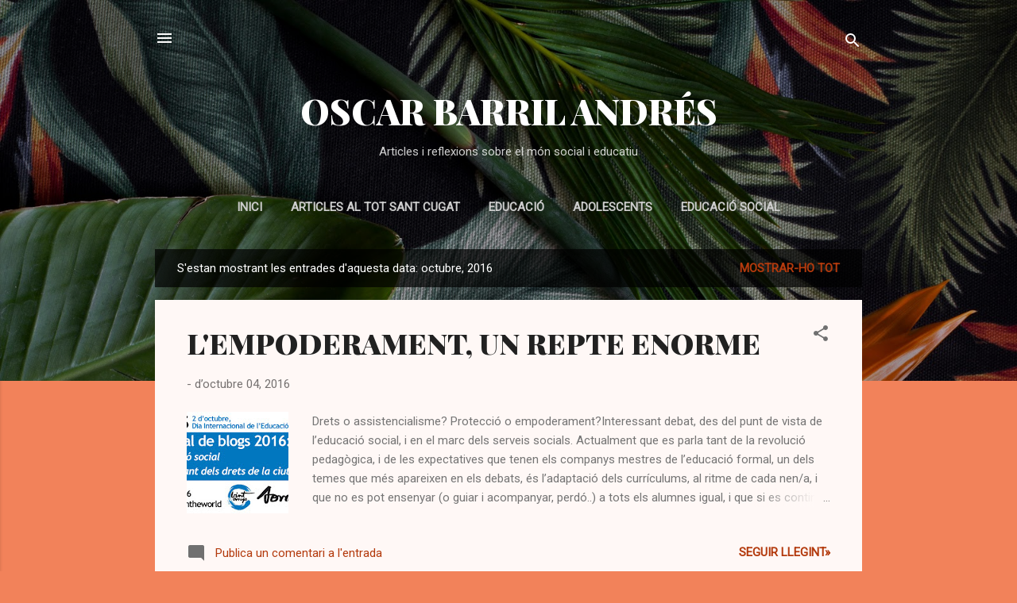

--- FILE ---
content_type: text/html; charset=UTF-8
request_url: https://www.oscarbarril.cat/2016/10/
body_size: 25717
content:
<!DOCTYPE html>
<html dir='ltr' lang='ca'>
<head>
<meta content='width=device-width, initial-scale=1' name='viewport'/>
<title>OSCAR BARRIL ANDRÉS</title>
<meta content='text/html; charset=UTF-8' http-equiv='Content-Type'/>
<!-- Chrome, Firefox OS and Opera -->
<meta content='#f2825a' name='theme-color'/>
<!-- Windows Phone -->
<meta content='#f2825a' name='msapplication-navbutton-color'/>
<meta content='blogger' name='generator'/>
<link href='https://www.oscarbarril.cat/favicon.ico' rel='icon' type='image/x-icon'/>
<link href='http://www.oscarbarril.cat/2016/10/' rel='canonical'/>
<!--Can't find substitution for tag [blog.ieCssRetrofitLinks]-->
<meta content='http://www.oscarbarril.cat/2016/10/' property='og:url'/>
<meta content='OSCAR BARRIL ANDRÉS' property='og:title'/>
<meta content='' property='og:description'/>
<meta content='https://blogger.googleusercontent.com/img/b/R29vZ2xl/AVvXsEg9WdqvILTKiIvPa4ZuGtHvrmig9dQTmykdMsdcWur_eqIIiPD3QuNObzg5Ncn3fA2fEjdDyj11YzuJJOV7kjNoaenEHhS_bQtNEyVVKsMMJ1FJmStO8LGHaV5wfbGQiFIHmc6jdP9G66kn/w1200-h630-p-k-no-nu/CarnavaldeBlogs_CAT%25281%2529.jpg' property='og:image'/>
<style type='text/css'>@font-face{font-family:'Playfair Display';font-style:normal;font-weight:900;font-display:swap;src:url(//fonts.gstatic.com/s/playfairdisplay/v40/nuFvD-vYSZviVYUb_rj3ij__anPXJzDwcbmjWBN2PKfsunDTbtPK-F2qC0usEw.woff2)format('woff2');unicode-range:U+0301,U+0400-045F,U+0490-0491,U+04B0-04B1,U+2116;}@font-face{font-family:'Playfair Display';font-style:normal;font-weight:900;font-display:swap;src:url(//fonts.gstatic.com/s/playfairdisplay/v40/nuFvD-vYSZviVYUb_rj3ij__anPXJzDwcbmjWBN2PKfsunDYbtPK-F2qC0usEw.woff2)format('woff2');unicode-range:U+0102-0103,U+0110-0111,U+0128-0129,U+0168-0169,U+01A0-01A1,U+01AF-01B0,U+0300-0301,U+0303-0304,U+0308-0309,U+0323,U+0329,U+1EA0-1EF9,U+20AB;}@font-face{font-family:'Playfair Display';font-style:normal;font-weight:900;font-display:swap;src:url(//fonts.gstatic.com/s/playfairdisplay/v40/nuFvD-vYSZviVYUb_rj3ij__anPXJzDwcbmjWBN2PKfsunDZbtPK-F2qC0usEw.woff2)format('woff2');unicode-range:U+0100-02BA,U+02BD-02C5,U+02C7-02CC,U+02CE-02D7,U+02DD-02FF,U+0304,U+0308,U+0329,U+1D00-1DBF,U+1E00-1E9F,U+1EF2-1EFF,U+2020,U+20A0-20AB,U+20AD-20C0,U+2113,U+2C60-2C7F,U+A720-A7FF;}@font-face{font-family:'Playfair Display';font-style:normal;font-weight:900;font-display:swap;src:url(//fonts.gstatic.com/s/playfairdisplay/v40/nuFvD-vYSZviVYUb_rj3ij__anPXJzDwcbmjWBN2PKfsunDXbtPK-F2qC0s.woff2)format('woff2');unicode-range:U+0000-00FF,U+0131,U+0152-0153,U+02BB-02BC,U+02C6,U+02DA,U+02DC,U+0304,U+0308,U+0329,U+2000-206F,U+20AC,U+2122,U+2191,U+2193,U+2212,U+2215,U+FEFF,U+FFFD;}@font-face{font-family:'Roboto';font-style:italic;font-weight:300;font-stretch:100%;font-display:swap;src:url(//fonts.gstatic.com/s/roboto/v50/KFOKCnqEu92Fr1Mu53ZEC9_Vu3r1gIhOszmOClHrs6ljXfMMLt_QuAX-k3Yi128m0kN2.woff2)format('woff2');unicode-range:U+0460-052F,U+1C80-1C8A,U+20B4,U+2DE0-2DFF,U+A640-A69F,U+FE2E-FE2F;}@font-face{font-family:'Roboto';font-style:italic;font-weight:300;font-stretch:100%;font-display:swap;src:url(//fonts.gstatic.com/s/roboto/v50/KFOKCnqEu92Fr1Mu53ZEC9_Vu3r1gIhOszmOClHrs6ljXfMMLt_QuAz-k3Yi128m0kN2.woff2)format('woff2');unicode-range:U+0301,U+0400-045F,U+0490-0491,U+04B0-04B1,U+2116;}@font-face{font-family:'Roboto';font-style:italic;font-weight:300;font-stretch:100%;font-display:swap;src:url(//fonts.gstatic.com/s/roboto/v50/KFOKCnqEu92Fr1Mu53ZEC9_Vu3r1gIhOszmOClHrs6ljXfMMLt_QuAT-k3Yi128m0kN2.woff2)format('woff2');unicode-range:U+1F00-1FFF;}@font-face{font-family:'Roboto';font-style:italic;font-weight:300;font-stretch:100%;font-display:swap;src:url(//fonts.gstatic.com/s/roboto/v50/KFOKCnqEu92Fr1Mu53ZEC9_Vu3r1gIhOszmOClHrs6ljXfMMLt_QuAv-k3Yi128m0kN2.woff2)format('woff2');unicode-range:U+0370-0377,U+037A-037F,U+0384-038A,U+038C,U+038E-03A1,U+03A3-03FF;}@font-face{font-family:'Roboto';font-style:italic;font-weight:300;font-stretch:100%;font-display:swap;src:url(//fonts.gstatic.com/s/roboto/v50/KFOKCnqEu92Fr1Mu53ZEC9_Vu3r1gIhOszmOClHrs6ljXfMMLt_QuHT-k3Yi128m0kN2.woff2)format('woff2');unicode-range:U+0302-0303,U+0305,U+0307-0308,U+0310,U+0312,U+0315,U+031A,U+0326-0327,U+032C,U+032F-0330,U+0332-0333,U+0338,U+033A,U+0346,U+034D,U+0391-03A1,U+03A3-03A9,U+03B1-03C9,U+03D1,U+03D5-03D6,U+03F0-03F1,U+03F4-03F5,U+2016-2017,U+2034-2038,U+203C,U+2040,U+2043,U+2047,U+2050,U+2057,U+205F,U+2070-2071,U+2074-208E,U+2090-209C,U+20D0-20DC,U+20E1,U+20E5-20EF,U+2100-2112,U+2114-2115,U+2117-2121,U+2123-214F,U+2190,U+2192,U+2194-21AE,U+21B0-21E5,U+21F1-21F2,U+21F4-2211,U+2213-2214,U+2216-22FF,U+2308-230B,U+2310,U+2319,U+231C-2321,U+2336-237A,U+237C,U+2395,U+239B-23B7,U+23D0,U+23DC-23E1,U+2474-2475,U+25AF,U+25B3,U+25B7,U+25BD,U+25C1,U+25CA,U+25CC,U+25FB,U+266D-266F,U+27C0-27FF,U+2900-2AFF,U+2B0E-2B11,U+2B30-2B4C,U+2BFE,U+3030,U+FF5B,U+FF5D,U+1D400-1D7FF,U+1EE00-1EEFF;}@font-face{font-family:'Roboto';font-style:italic;font-weight:300;font-stretch:100%;font-display:swap;src:url(//fonts.gstatic.com/s/roboto/v50/KFOKCnqEu92Fr1Mu53ZEC9_Vu3r1gIhOszmOClHrs6ljXfMMLt_QuGb-k3Yi128m0kN2.woff2)format('woff2');unicode-range:U+0001-000C,U+000E-001F,U+007F-009F,U+20DD-20E0,U+20E2-20E4,U+2150-218F,U+2190,U+2192,U+2194-2199,U+21AF,U+21E6-21F0,U+21F3,U+2218-2219,U+2299,U+22C4-22C6,U+2300-243F,U+2440-244A,U+2460-24FF,U+25A0-27BF,U+2800-28FF,U+2921-2922,U+2981,U+29BF,U+29EB,U+2B00-2BFF,U+4DC0-4DFF,U+FFF9-FFFB,U+10140-1018E,U+10190-1019C,U+101A0,U+101D0-101FD,U+102E0-102FB,U+10E60-10E7E,U+1D2C0-1D2D3,U+1D2E0-1D37F,U+1F000-1F0FF,U+1F100-1F1AD,U+1F1E6-1F1FF,U+1F30D-1F30F,U+1F315,U+1F31C,U+1F31E,U+1F320-1F32C,U+1F336,U+1F378,U+1F37D,U+1F382,U+1F393-1F39F,U+1F3A7-1F3A8,U+1F3AC-1F3AF,U+1F3C2,U+1F3C4-1F3C6,U+1F3CA-1F3CE,U+1F3D4-1F3E0,U+1F3ED,U+1F3F1-1F3F3,U+1F3F5-1F3F7,U+1F408,U+1F415,U+1F41F,U+1F426,U+1F43F,U+1F441-1F442,U+1F444,U+1F446-1F449,U+1F44C-1F44E,U+1F453,U+1F46A,U+1F47D,U+1F4A3,U+1F4B0,U+1F4B3,U+1F4B9,U+1F4BB,U+1F4BF,U+1F4C8-1F4CB,U+1F4D6,U+1F4DA,U+1F4DF,U+1F4E3-1F4E6,U+1F4EA-1F4ED,U+1F4F7,U+1F4F9-1F4FB,U+1F4FD-1F4FE,U+1F503,U+1F507-1F50B,U+1F50D,U+1F512-1F513,U+1F53E-1F54A,U+1F54F-1F5FA,U+1F610,U+1F650-1F67F,U+1F687,U+1F68D,U+1F691,U+1F694,U+1F698,U+1F6AD,U+1F6B2,U+1F6B9-1F6BA,U+1F6BC,U+1F6C6-1F6CF,U+1F6D3-1F6D7,U+1F6E0-1F6EA,U+1F6F0-1F6F3,U+1F6F7-1F6FC,U+1F700-1F7FF,U+1F800-1F80B,U+1F810-1F847,U+1F850-1F859,U+1F860-1F887,U+1F890-1F8AD,U+1F8B0-1F8BB,U+1F8C0-1F8C1,U+1F900-1F90B,U+1F93B,U+1F946,U+1F984,U+1F996,U+1F9E9,U+1FA00-1FA6F,U+1FA70-1FA7C,U+1FA80-1FA89,U+1FA8F-1FAC6,U+1FACE-1FADC,U+1FADF-1FAE9,U+1FAF0-1FAF8,U+1FB00-1FBFF;}@font-face{font-family:'Roboto';font-style:italic;font-weight:300;font-stretch:100%;font-display:swap;src:url(//fonts.gstatic.com/s/roboto/v50/KFOKCnqEu92Fr1Mu53ZEC9_Vu3r1gIhOszmOClHrs6ljXfMMLt_QuAf-k3Yi128m0kN2.woff2)format('woff2');unicode-range:U+0102-0103,U+0110-0111,U+0128-0129,U+0168-0169,U+01A0-01A1,U+01AF-01B0,U+0300-0301,U+0303-0304,U+0308-0309,U+0323,U+0329,U+1EA0-1EF9,U+20AB;}@font-face{font-family:'Roboto';font-style:italic;font-weight:300;font-stretch:100%;font-display:swap;src:url(//fonts.gstatic.com/s/roboto/v50/KFOKCnqEu92Fr1Mu53ZEC9_Vu3r1gIhOszmOClHrs6ljXfMMLt_QuAb-k3Yi128m0kN2.woff2)format('woff2');unicode-range:U+0100-02BA,U+02BD-02C5,U+02C7-02CC,U+02CE-02D7,U+02DD-02FF,U+0304,U+0308,U+0329,U+1D00-1DBF,U+1E00-1E9F,U+1EF2-1EFF,U+2020,U+20A0-20AB,U+20AD-20C0,U+2113,U+2C60-2C7F,U+A720-A7FF;}@font-face{font-family:'Roboto';font-style:italic;font-weight:300;font-stretch:100%;font-display:swap;src:url(//fonts.gstatic.com/s/roboto/v50/KFOKCnqEu92Fr1Mu53ZEC9_Vu3r1gIhOszmOClHrs6ljXfMMLt_QuAj-k3Yi128m0g.woff2)format('woff2');unicode-range:U+0000-00FF,U+0131,U+0152-0153,U+02BB-02BC,U+02C6,U+02DA,U+02DC,U+0304,U+0308,U+0329,U+2000-206F,U+20AC,U+2122,U+2191,U+2193,U+2212,U+2215,U+FEFF,U+FFFD;}@font-face{font-family:'Roboto';font-style:normal;font-weight:400;font-stretch:100%;font-display:swap;src:url(//fonts.gstatic.com/s/roboto/v50/KFOMCnqEu92Fr1ME7kSn66aGLdTylUAMQXC89YmC2DPNWubEbVmZiAr0klQmz24O0g.woff2)format('woff2');unicode-range:U+0460-052F,U+1C80-1C8A,U+20B4,U+2DE0-2DFF,U+A640-A69F,U+FE2E-FE2F;}@font-face{font-family:'Roboto';font-style:normal;font-weight:400;font-stretch:100%;font-display:swap;src:url(//fonts.gstatic.com/s/roboto/v50/KFOMCnqEu92Fr1ME7kSn66aGLdTylUAMQXC89YmC2DPNWubEbVmQiAr0klQmz24O0g.woff2)format('woff2');unicode-range:U+0301,U+0400-045F,U+0490-0491,U+04B0-04B1,U+2116;}@font-face{font-family:'Roboto';font-style:normal;font-weight:400;font-stretch:100%;font-display:swap;src:url(//fonts.gstatic.com/s/roboto/v50/KFOMCnqEu92Fr1ME7kSn66aGLdTylUAMQXC89YmC2DPNWubEbVmYiAr0klQmz24O0g.woff2)format('woff2');unicode-range:U+1F00-1FFF;}@font-face{font-family:'Roboto';font-style:normal;font-weight:400;font-stretch:100%;font-display:swap;src:url(//fonts.gstatic.com/s/roboto/v50/KFOMCnqEu92Fr1ME7kSn66aGLdTylUAMQXC89YmC2DPNWubEbVmXiAr0klQmz24O0g.woff2)format('woff2');unicode-range:U+0370-0377,U+037A-037F,U+0384-038A,U+038C,U+038E-03A1,U+03A3-03FF;}@font-face{font-family:'Roboto';font-style:normal;font-weight:400;font-stretch:100%;font-display:swap;src:url(//fonts.gstatic.com/s/roboto/v50/KFOMCnqEu92Fr1ME7kSn66aGLdTylUAMQXC89YmC2DPNWubEbVnoiAr0klQmz24O0g.woff2)format('woff2');unicode-range:U+0302-0303,U+0305,U+0307-0308,U+0310,U+0312,U+0315,U+031A,U+0326-0327,U+032C,U+032F-0330,U+0332-0333,U+0338,U+033A,U+0346,U+034D,U+0391-03A1,U+03A3-03A9,U+03B1-03C9,U+03D1,U+03D5-03D6,U+03F0-03F1,U+03F4-03F5,U+2016-2017,U+2034-2038,U+203C,U+2040,U+2043,U+2047,U+2050,U+2057,U+205F,U+2070-2071,U+2074-208E,U+2090-209C,U+20D0-20DC,U+20E1,U+20E5-20EF,U+2100-2112,U+2114-2115,U+2117-2121,U+2123-214F,U+2190,U+2192,U+2194-21AE,U+21B0-21E5,U+21F1-21F2,U+21F4-2211,U+2213-2214,U+2216-22FF,U+2308-230B,U+2310,U+2319,U+231C-2321,U+2336-237A,U+237C,U+2395,U+239B-23B7,U+23D0,U+23DC-23E1,U+2474-2475,U+25AF,U+25B3,U+25B7,U+25BD,U+25C1,U+25CA,U+25CC,U+25FB,U+266D-266F,U+27C0-27FF,U+2900-2AFF,U+2B0E-2B11,U+2B30-2B4C,U+2BFE,U+3030,U+FF5B,U+FF5D,U+1D400-1D7FF,U+1EE00-1EEFF;}@font-face{font-family:'Roboto';font-style:normal;font-weight:400;font-stretch:100%;font-display:swap;src:url(//fonts.gstatic.com/s/roboto/v50/KFOMCnqEu92Fr1ME7kSn66aGLdTylUAMQXC89YmC2DPNWubEbVn6iAr0klQmz24O0g.woff2)format('woff2');unicode-range:U+0001-000C,U+000E-001F,U+007F-009F,U+20DD-20E0,U+20E2-20E4,U+2150-218F,U+2190,U+2192,U+2194-2199,U+21AF,U+21E6-21F0,U+21F3,U+2218-2219,U+2299,U+22C4-22C6,U+2300-243F,U+2440-244A,U+2460-24FF,U+25A0-27BF,U+2800-28FF,U+2921-2922,U+2981,U+29BF,U+29EB,U+2B00-2BFF,U+4DC0-4DFF,U+FFF9-FFFB,U+10140-1018E,U+10190-1019C,U+101A0,U+101D0-101FD,U+102E0-102FB,U+10E60-10E7E,U+1D2C0-1D2D3,U+1D2E0-1D37F,U+1F000-1F0FF,U+1F100-1F1AD,U+1F1E6-1F1FF,U+1F30D-1F30F,U+1F315,U+1F31C,U+1F31E,U+1F320-1F32C,U+1F336,U+1F378,U+1F37D,U+1F382,U+1F393-1F39F,U+1F3A7-1F3A8,U+1F3AC-1F3AF,U+1F3C2,U+1F3C4-1F3C6,U+1F3CA-1F3CE,U+1F3D4-1F3E0,U+1F3ED,U+1F3F1-1F3F3,U+1F3F5-1F3F7,U+1F408,U+1F415,U+1F41F,U+1F426,U+1F43F,U+1F441-1F442,U+1F444,U+1F446-1F449,U+1F44C-1F44E,U+1F453,U+1F46A,U+1F47D,U+1F4A3,U+1F4B0,U+1F4B3,U+1F4B9,U+1F4BB,U+1F4BF,U+1F4C8-1F4CB,U+1F4D6,U+1F4DA,U+1F4DF,U+1F4E3-1F4E6,U+1F4EA-1F4ED,U+1F4F7,U+1F4F9-1F4FB,U+1F4FD-1F4FE,U+1F503,U+1F507-1F50B,U+1F50D,U+1F512-1F513,U+1F53E-1F54A,U+1F54F-1F5FA,U+1F610,U+1F650-1F67F,U+1F687,U+1F68D,U+1F691,U+1F694,U+1F698,U+1F6AD,U+1F6B2,U+1F6B9-1F6BA,U+1F6BC,U+1F6C6-1F6CF,U+1F6D3-1F6D7,U+1F6E0-1F6EA,U+1F6F0-1F6F3,U+1F6F7-1F6FC,U+1F700-1F7FF,U+1F800-1F80B,U+1F810-1F847,U+1F850-1F859,U+1F860-1F887,U+1F890-1F8AD,U+1F8B0-1F8BB,U+1F8C0-1F8C1,U+1F900-1F90B,U+1F93B,U+1F946,U+1F984,U+1F996,U+1F9E9,U+1FA00-1FA6F,U+1FA70-1FA7C,U+1FA80-1FA89,U+1FA8F-1FAC6,U+1FACE-1FADC,U+1FADF-1FAE9,U+1FAF0-1FAF8,U+1FB00-1FBFF;}@font-face{font-family:'Roboto';font-style:normal;font-weight:400;font-stretch:100%;font-display:swap;src:url(//fonts.gstatic.com/s/roboto/v50/KFOMCnqEu92Fr1ME7kSn66aGLdTylUAMQXC89YmC2DPNWubEbVmbiAr0klQmz24O0g.woff2)format('woff2');unicode-range:U+0102-0103,U+0110-0111,U+0128-0129,U+0168-0169,U+01A0-01A1,U+01AF-01B0,U+0300-0301,U+0303-0304,U+0308-0309,U+0323,U+0329,U+1EA0-1EF9,U+20AB;}@font-face{font-family:'Roboto';font-style:normal;font-weight:400;font-stretch:100%;font-display:swap;src:url(//fonts.gstatic.com/s/roboto/v50/KFOMCnqEu92Fr1ME7kSn66aGLdTylUAMQXC89YmC2DPNWubEbVmaiAr0klQmz24O0g.woff2)format('woff2');unicode-range:U+0100-02BA,U+02BD-02C5,U+02C7-02CC,U+02CE-02D7,U+02DD-02FF,U+0304,U+0308,U+0329,U+1D00-1DBF,U+1E00-1E9F,U+1EF2-1EFF,U+2020,U+20A0-20AB,U+20AD-20C0,U+2113,U+2C60-2C7F,U+A720-A7FF;}@font-face{font-family:'Roboto';font-style:normal;font-weight:400;font-stretch:100%;font-display:swap;src:url(//fonts.gstatic.com/s/roboto/v50/KFOMCnqEu92Fr1ME7kSn66aGLdTylUAMQXC89YmC2DPNWubEbVmUiAr0klQmz24.woff2)format('woff2');unicode-range:U+0000-00FF,U+0131,U+0152-0153,U+02BB-02BC,U+02C6,U+02DA,U+02DC,U+0304,U+0308,U+0329,U+2000-206F,U+20AC,U+2122,U+2191,U+2193,U+2212,U+2215,U+FEFF,U+FFFD;}</style>
<style id='page-skin-1' type='text/css'><!--
/*! normalize.css v3.0.1 | MIT License | git.io/normalize */html{font-family:sans-serif;-ms-text-size-adjust:100%;-webkit-text-size-adjust:100%}body{margin:0}article,aside,details,figcaption,figure,footer,header,hgroup,main,nav,section,summary{display:block}audio,canvas,progress,video{display:inline-block;vertical-align:baseline}audio:not([controls]){display:none;height:0}[hidden],template{display:none}a{background:transparent}a:active,a:hover{outline:0}abbr[title]{border-bottom:1px dotted}b,strong{font-weight:bold}dfn{font-style:italic}h1{font-size:2em;margin:.67em 0}mark{background:#ff0;color:#000}small{font-size:80%}sub,sup{font-size:75%;line-height:0;position:relative;vertical-align:baseline}sup{top:-0.5em}sub{bottom:-0.25em}img{border:0}svg:not(:root){overflow:hidden}figure{margin:1em 40px}hr{-moz-box-sizing:content-box;box-sizing:content-box;height:0}pre{overflow:auto}code,kbd,pre,samp{font-family:monospace,monospace;font-size:1em}button,input,optgroup,select,textarea{color:inherit;font:inherit;margin:0}button{overflow:visible}button,select{text-transform:none}button,html input[type="button"],input[type="reset"],input[type="submit"]{-webkit-appearance:button;cursor:pointer}button[disabled],html input[disabled]{cursor:default}button::-moz-focus-inner,input::-moz-focus-inner{border:0;padding:0}input{line-height:normal}input[type="checkbox"],input[type="radio"]{box-sizing:border-box;padding:0}input[type="number"]::-webkit-inner-spin-button,input[type="number"]::-webkit-outer-spin-button{height:auto}input[type="search"]{-webkit-appearance:textfield;-moz-box-sizing:content-box;-webkit-box-sizing:content-box;box-sizing:content-box}input[type="search"]::-webkit-search-cancel-button,input[type="search"]::-webkit-search-decoration{-webkit-appearance:none}fieldset{border:1px solid #c0c0c0;margin:0 2px;padding:.35em .625em .75em}legend{border:0;padding:0}textarea{overflow:auto}optgroup{font-weight:bold}table{border-collapse:collapse;border-spacing:0}td,th{padding:0}
/*!************************************************
* Blogger Template Style
* Name: Contempo
**************************************************/
body{
overflow-wrap:break-word;
word-break:break-word;
word-wrap:break-word
}
.hidden{
display:none
}
.invisible{
visibility:hidden
}
.container::after,.float-container::after{
clear:both;
content:"";
display:table
}
.clearboth{
clear:both
}
#comments .comment .comment-actions,.subscribe-popup .FollowByEmail .follow-by-email-submit,.widget.Profile .profile-link,.widget.Profile .profile-link.visit-profile{
background:0 0;
border:0;
box-shadow:none;
color:#B33a0d;
cursor:pointer;
font-size:14px;
font-weight:700;
outline:0;
text-decoration:none;
text-transform:uppercase;
width:auto
}
.dim-overlay{
background-color:rgba(0,0,0,.54);
height:100vh;
left:0;
position:fixed;
top:0;
width:100%
}
#sharing-dim-overlay{
background-color:transparent
}
input::-ms-clear{
display:none
}
.blogger-logo,.svg-icon-24.blogger-logo{
fill:#ff9800;
opacity:1
}
.loading-spinner-large{
-webkit-animation:mspin-rotate 1.568s infinite linear;
animation:mspin-rotate 1.568s infinite linear;
height:48px;
overflow:hidden;
position:absolute;
width:48px;
z-index:200
}
.loading-spinner-large>div{
-webkit-animation:mspin-revrot 5332ms infinite steps(4);
animation:mspin-revrot 5332ms infinite steps(4)
}
.loading-spinner-large>div>div{
-webkit-animation:mspin-singlecolor-large-film 1333ms infinite steps(81);
animation:mspin-singlecolor-large-film 1333ms infinite steps(81);
background-size:100%;
height:48px;
width:3888px
}
.mspin-black-large>div>div,.mspin-grey_54-large>div>div{
background-image:url(https://www.blogblog.com/indie/mspin_black_large.svg)
}
.mspin-white-large>div>div{
background-image:url(https://www.blogblog.com/indie/mspin_white_large.svg)
}
.mspin-grey_54-large{
opacity:.54
}
@-webkit-keyframes mspin-singlecolor-large-film{
from{
-webkit-transform:translateX(0);
transform:translateX(0)
}
to{
-webkit-transform:translateX(-3888px);
transform:translateX(-3888px)
}
}
@keyframes mspin-singlecolor-large-film{
from{
-webkit-transform:translateX(0);
transform:translateX(0)
}
to{
-webkit-transform:translateX(-3888px);
transform:translateX(-3888px)
}
}
@-webkit-keyframes mspin-rotate{
from{
-webkit-transform:rotate(0);
transform:rotate(0)
}
to{
-webkit-transform:rotate(360deg);
transform:rotate(360deg)
}
}
@keyframes mspin-rotate{
from{
-webkit-transform:rotate(0);
transform:rotate(0)
}
to{
-webkit-transform:rotate(360deg);
transform:rotate(360deg)
}
}
@-webkit-keyframes mspin-revrot{
from{
-webkit-transform:rotate(0);
transform:rotate(0)
}
to{
-webkit-transform:rotate(-360deg);
transform:rotate(-360deg)
}
}
@keyframes mspin-revrot{
from{
-webkit-transform:rotate(0);
transform:rotate(0)
}
to{
-webkit-transform:rotate(-360deg);
transform:rotate(-360deg)
}
}
.skip-navigation{
background-color:#fff;
box-sizing:border-box;
color:#000;
display:block;
height:0;
left:0;
line-height:50px;
overflow:hidden;
padding-top:0;
position:fixed;
text-align:center;
top:0;
-webkit-transition:box-shadow .3s,height .3s,padding-top .3s;
transition:box-shadow .3s,height .3s,padding-top .3s;
width:100%;
z-index:900
}
.skip-navigation:focus{
box-shadow:0 4px 5px 0 rgba(0,0,0,.14),0 1px 10px 0 rgba(0,0,0,.12),0 2px 4px -1px rgba(0,0,0,.2);
height:50px
}
#main{
outline:0
}
.main-heading{
position:absolute;
clip:rect(1px,1px,1px,1px);
padding:0;
border:0;
height:1px;
width:1px;
overflow:hidden
}
.Attribution{
margin-top:1em;
text-align:center
}
.Attribution .blogger img,.Attribution .blogger svg{
vertical-align:bottom
}
.Attribution .blogger img{
margin-right:.5em
}
.Attribution div{
line-height:24px;
margin-top:.5em
}
.Attribution .copyright,.Attribution .image-attribution{
font-size:.7em;
margin-top:1.5em
}
.BLOG_mobile_video_class{
display:none
}
.bg-photo{
background-attachment:scroll!important
}
body .CSS_LIGHTBOX{
z-index:900
}
.extendable .show-less,.extendable .show-more{
border-color:#B33a0d;
color:#B33a0d;
margin-top:8px
}
.extendable .show-less.hidden,.extendable .show-more.hidden{
display:none
}
.inline-ad{
display:none;
max-width:100%;
overflow:hidden
}
.adsbygoogle{
display:block
}
#cookieChoiceInfo{
bottom:0;
top:auto
}
iframe.b-hbp-video{
border:0
}
.post-body img{
max-width:100%
}
.post-body iframe{
max-width:100%
}
.post-body a[imageanchor="1"]{
display:inline-block
}
.byline{
margin-right:1em
}
.byline:last-child{
margin-right:0
}
.link-copied-dialog{
max-width:520px;
outline:0
}
.link-copied-dialog .modal-dialog-buttons{
margin-top:8px
}
.link-copied-dialog .goog-buttonset-default{
background:0 0;
border:0
}
.link-copied-dialog .goog-buttonset-default:focus{
outline:0
}
.paging-control-container{
margin-bottom:16px
}
.paging-control-container .paging-control{
display:inline-block
}
.paging-control-container .comment-range-text::after,.paging-control-container .paging-control{
color:#B33a0d
}
.paging-control-container .comment-range-text,.paging-control-container .paging-control{
margin-right:8px
}
.paging-control-container .comment-range-text::after,.paging-control-container .paging-control::after{
content:"\b7";
cursor:default;
padding-left:8px;
pointer-events:none
}
.paging-control-container .comment-range-text:last-child::after,.paging-control-container .paging-control:last-child::after{
content:none
}
.byline.reactions iframe{
height:20px
}
.b-notification{
color:#000;
background-color:#fff;
border-bottom:solid 1px #000;
box-sizing:border-box;
padding:16px 32px;
text-align:center
}
.b-notification.visible{
-webkit-transition:margin-top .3s cubic-bezier(.4,0,.2,1);
transition:margin-top .3s cubic-bezier(.4,0,.2,1)
}
.b-notification.invisible{
position:absolute
}
.b-notification-close{
position:absolute;
right:8px;
top:8px
}
.no-posts-message{
line-height:40px;
text-align:center
}
@media screen and (max-width:800px){
body.item-view .post-body a[imageanchor="1"][style*="float: left;"],body.item-view .post-body a[imageanchor="1"][style*="float: right;"]{
float:none!important;
clear:none!important
}
body.item-view .post-body a[imageanchor="1"] img{
display:block;
height:auto;
margin:0 auto
}
body.item-view .post-body>.separator:first-child>a[imageanchor="1"]:first-child{
margin-top:20px
}
.post-body a[imageanchor]{
display:block
}
body.item-view .post-body a[imageanchor="1"]{
margin-left:0!important;
margin-right:0!important
}
body.item-view .post-body a[imageanchor="1"]+a[imageanchor="1"]{
margin-top:16px
}
}
.item-control{
display:none
}
#comments{
border-top:1px dashed rgba(0,0,0,.54);
margin-top:20px;
padding:20px
}
#comments .comment-thread ol{
margin:0;
padding-left:0;
padding-left:0
}
#comments .comment .comment-replybox-single,#comments .comment-thread .comment-replies{
margin-left:60px
}
#comments .comment-thread .thread-count{
display:none
}
#comments .comment{
list-style-type:none;
padding:0 0 30px;
position:relative
}
#comments .comment .comment{
padding-bottom:8px
}
.comment .avatar-image-container{
position:absolute
}
.comment .avatar-image-container img{
border-radius:50%
}
.avatar-image-container svg,.comment .avatar-image-container .avatar-icon{
border-radius:50%;
border:solid 1px #707070;
box-sizing:border-box;
fill:#707070;
height:35px;
margin:0;
padding:7px;
width:35px
}
.comment .comment-block{
margin-top:10px;
margin-left:60px;
padding-bottom:0
}
#comments .comment-author-header-wrapper{
margin-left:40px
}
#comments .comment .thread-expanded .comment-block{
padding-bottom:20px
}
#comments .comment .comment-header .user,#comments .comment .comment-header .user a{
color:#212121;
font-style:normal;
font-weight:700
}
#comments .comment .comment-actions{
bottom:0;
margin-bottom:15px;
position:absolute
}
#comments .comment .comment-actions>*{
margin-right:8px
}
#comments .comment .comment-header .datetime{
bottom:0;
color:rgba(33,33,33,.54);
display:inline-block;
font-size:13px;
font-style:italic;
margin-left:8px
}
#comments .comment .comment-footer .comment-timestamp a,#comments .comment .comment-header .datetime a{
color:rgba(33,33,33,.54)
}
#comments .comment .comment-content,.comment .comment-body{
margin-top:12px;
word-break:break-word
}
.comment-body{
margin-bottom:12px
}
#comments.embed[data-num-comments="0"]{
border:0;
margin-top:0;
padding-top:0
}
#comments.embed[data-num-comments="0"] #comment-post-message,#comments.embed[data-num-comments="0"] div.comment-form>p,#comments.embed[data-num-comments="0"] p.comment-footer{
display:none
}
#comment-editor-src{
display:none
}
.comments .comments-content .loadmore.loaded{
max-height:0;
opacity:0;
overflow:hidden
}
.extendable .remaining-items{
height:0;
overflow:hidden;
-webkit-transition:height .3s cubic-bezier(.4,0,.2,1);
transition:height .3s cubic-bezier(.4,0,.2,1)
}
.extendable .remaining-items.expanded{
height:auto
}
.svg-icon-24,.svg-icon-24-button{
cursor:pointer;
height:24px;
width:24px;
min-width:24px
}
.touch-icon{
margin:-12px;
padding:12px
}
.touch-icon:active,.touch-icon:focus{
background-color:rgba(153,153,153,.4);
border-radius:50%
}
svg:not(:root).touch-icon{
overflow:visible
}
html[dir=rtl] .rtl-reversible-icon{
-webkit-transform:scaleX(-1);
-ms-transform:scaleX(-1);
transform:scaleX(-1)
}
.svg-icon-24-button,.touch-icon-button{
background:0 0;
border:0;
margin:0;
outline:0;
padding:0
}
.touch-icon-button .touch-icon:active,.touch-icon-button .touch-icon:focus{
background-color:transparent
}
.touch-icon-button:active .touch-icon,.touch-icon-button:focus .touch-icon{
background-color:rgba(153,153,153,.4);
border-radius:50%
}
.Profile .default-avatar-wrapper .avatar-icon{
border-radius:50%;
border:solid 1px #707070;
box-sizing:border-box;
fill:#707070;
margin:0
}
.Profile .individual .default-avatar-wrapper .avatar-icon{
padding:25px
}
.Profile .individual .avatar-icon,.Profile .individual .profile-img{
height:120px;
width:120px
}
.Profile .team .default-avatar-wrapper .avatar-icon{
padding:8px
}
.Profile .team .avatar-icon,.Profile .team .default-avatar-wrapper,.Profile .team .profile-img{
height:40px;
width:40px
}
.snippet-container{
margin:0;
position:relative;
overflow:hidden
}
.snippet-fade{
bottom:0;
box-sizing:border-box;
position:absolute;
width:96px
}
.snippet-fade{
right:0
}
.snippet-fade:after{
content:"\2026"
}
.snippet-fade:after{
float:right
}
.post-bottom{
-webkit-box-align:center;
-webkit-align-items:center;
-ms-flex-align:center;
align-items:center;
display:-webkit-box;
display:-webkit-flex;
display:-ms-flexbox;
display:flex;
-webkit-flex-wrap:wrap;
-ms-flex-wrap:wrap;
flex-wrap:wrap
}
.post-footer{
-webkit-box-flex:1;
-webkit-flex:1 1 auto;
-ms-flex:1 1 auto;
flex:1 1 auto;
-webkit-flex-wrap:wrap;
-ms-flex-wrap:wrap;
flex-wrap:wrap;
-webkit-box-ordinal-group:2;
-webkit-order:1;
-ms-flex-order:1;
order:1
}
.post-footer>*{
-webkit-box-flex:0;
-webkit-flex:0 1 auto;
-ms-flex:0 1 auto;
flex:0 1 auto
}
.post-footer .byline:last-child{
margin-right:1em
}
.jump-link{
-webkit-box-flex:0;
-webkit-flex:0 0 auto;
-ms-flex:0 0 auto;
flex:0 0 auto;
-webkit-box-ordinal-group:3;
-webkit-order:2;
-ms-flex-order:2;
order:2
}
.centered-top-container.sticky{
left:0;
position:fixed;
right:0;
top:0;
width:auto;
z-index:50;
-webkit-transition-property:opacity,-webkit-transform;
transition-property:opacity,-webkit-transform;
transition-property:transform,opacity;
transition-property:transform,opacity,-webkit-transform;
-webkit-transition-duration:.2s;
transition-duration:.2s;
-webkit-transition-timing-function:cubic-bezier(.4,0,.2,1);
transition-timing-function:cubic-bezier(.4,0,.2,1)
}
.centered-top-placeholder{
display:none
}
.collapsed-header .centered-top-placeholder{
display:block
}
.centered-top-container .Header .replaced h1,.centered-top-placeholder .Header .replaced h1{
display:none
}
.centered-top-container.sticky .Header .replaced h1{
display:block
}
.centered-top-container.sticky .Header .header-widget{
background:0 0
}
.centered-top-container.sticky .Header .header-image-wrapper{
display:none
}
.centered-top-container img,.centered-top-placeholder img{
max-width:100%
}
.collapsible{
-webkit-transition:height .3s cubic-bezier(.4,0,.2,1);
transition:height .3s cubic-bezier(.4,0,.2,1)
}
.collapsible,.collapsible>summary{
display:block;
overflow:hidden
}
.collapsible>:not(summary){
display:none
}
.collapsible[open]>:not(summary){
display:block
}
.collapsible:focus,.collapsible>summary:focus{
outline:0
}
.collapsible>summary{
cursor:pointer;
display:block;
padding:0
}
.collapsible:focus>summary,.collapsible>summary:focus{
background-color:transparent
}
.collapsible>summary::-webkit-details-marker{
display:none
}
.collapsible-title{
-webkit-box-align:center;
-webkit-align-items:center;
-ms-flex-align:center;
align-items:center;
display:-webkit-box;
display:-webkit-flex;
display:-ms-flexbox;
display:flex
}
.collapsible-title .title{
-webkit-box-flex:1;
-webkit-flex:1 1 auto;
-ms-flex:1 1 auto;
flex:1 1 auto;
-webkit-box-ordinal-group:1;
-webkit-order:0;
-ms-flex-order:0;
order:0;
overflow:hidden;
text-overflow:ellipsis;
white-space:nowrap
}
.collapsible-title .chevron-down,.collapsible[open] .collapsible-title .chevron-up{
display:block
}
.collapsible-title .chevron-up,.collapsible[open] .collapsible-title .chevron-down{
display:none
}
.flat-button{
cursor:pointer;
display:inline-block;
font-weight:700;
text-transform:uppercase;
border-radius:2px;
padding:8px;
margin:-8px
}
.flat-icon-button{
background:0 0;
border:0;
margin:0;
outline:0;
padding:0;
margin:-12px;
padding:12px;
cursor:pointer;
box-sizing:content-box;
display:inline-block;
line-height:0
}
.flat-icon-button,.flat-icon-button .splash-wrapper{
border-radius:50%
}
.flat-icon-button .splash.animate{
-webkit-animation-duration:.3s;
animation-duration:.3s
}
.overflowable-container{
max-height:46px;
overflow:hidden;
position:relative
}
.overflow-button{
cursor:pointer
}
#overflowable-dim-overlay{
background:0 0
}
.overflow-popup{
box-shadow:0 2px 2px 0 rgba(0,0,0,.14),0 3px 1px -2px rgba(0,0,0,.2),0 1px 5px 0 rgba(0,0,0,.12);
background-color:#fff8f6;
left:0;
max-width:calc(100% - 32px);
position:absolute;
top:0;
visibility:hidden;
z-index:101
}
.overflow-popup ul{
list-style:none
}
.overflow-popup .tabs li,.overflow-popup li{
display:block;
height:auto
}
.overflow-popup .tabs li{
padding-left:0;
padding-right:0
}
.overflow-button.hidden,.overflow-popup .tabs li.hidden,.overflow-popup li.hidden{
display:none
}
.pill-button{
background:0 0;
border:1px solid;
border-radius:12px;
cursor:pointer;
display:inline-block;
padding:4px 16px;
text-transform:uppercase
}
.ripple{
position:relative
}
.ripple>*{
z-index:1
}
.splash-wrapper{
bottom:0;
left:0;
overflow:hidden;
pointer-events:none;
position:absolute;
right:0;
top:0;
z-index:0
}
.splash{
background:#ccc;
border-radius:100%;
display:block;
opacity:.6;
position:absolute;
-webkit-transform:scale(0);
-ms-transform:scale(0);
transform:scale(0)
}
.splash.animate{
-webkit-animation:ripple-effect .4s linear;
animation:ripple-effect .4s linear
}
@-webkit-keyframes ripple-effect{
100%{
opacity:0;
-webkit-transform:scale(2.5);
transform:scale(2.5)
}
}
@keyframes ripple-effect{
100%{
opacity:0;
-webkit-transform:scale(2.5);
transform:scale(2.5)
}
}
.search{
display:-webkit-box;
display:-webkit-flex;
display:-ms-flexbox;
display:flex;
line-height:24px;
width:24px
}
.search.focused{
width:100%
}
.search.focused .section{
width:100%
}
.search form{
z-index:101
}
.search h3{
display:none
}
.search form{
display:-webkit-box;
display:-webkit-flex;
display:-ms-flexbox;
display:flex;
-webkit-box-flex:1;
-webkit-flex:1 0 0;
-ms-flex:1 0 0px;
flex:1 0 0;
border-bottom:solid 1px transparent;
padding-bottom:8px
}
.search form>*{
display:none
}
.search.focused form>*{
display:block
}
.search .search-input label{
display:none
}
.centered-top-placeholder.cloned .search form{
z-index:30
}
.search.focused form{
border-color:#ffffff;
position:relative;
width:auto
}
.collapsed-header .centered-top-container .search.focused form{
border-bottom-color:transparent
}
.search-expand{
-webkit-box-flex:0;
-webkit-flex:0 0 auto;
-ms-flex:0 0 auto;
flex:0 0 auto
}
.search-expand-text{
display:none
}
.search-close{
display:inline;
vertical-align:middle
}
.search-input{
-webkit-box-flex:1;
-webkit-flex:1 0 1px;
-ms-flex:1 0 1px;
flex:1 0 1px
}
.search-input input{
background:0 0;
border:0;
box-sizing:border-box;
color:#ffffff;
display:inline-block;
outline:0;
width:calc(100% - 48px)
}
.search-input input.no-cursor{
color:transparent;
text-shadow:0 0 0 #ffffff
}
.collapsed-header .centered-top-container .search-action,.collapsed-header .centered-top-container .search-input input{
color:#212121
}
.collapsed-header .centered-top-container .search-input input.no-cursor{
color:transparent;
text-shadow:0 0 0 #212121
}
.collapsed-header .centered-top-container .search-input input.no-cursor:focus,.search-input input.no-cursor:focus{
outline:0
}
.search-focused>*{
visibility:hidden
}
.search-focused .search,.search-focused .search-icon{
visibility:visible
}
.search.focused .search-action{
display:block
}
.search.focused .search-action:disabled{
opacity:.3
}
.widget.Sharing .sharing-button{
display:none
}
.widget.Sharing .sharing-buttons li{
padding:0
}
.widget.Sharing .sharing-buttons li span{
display:none
}
.post-share-buttons{
position:relative
}
.centered-bottom .share-buttons .svg-icon-24,.share-buttons .svg-icon-24{
fill:#707070
}
.sharing-open.touch-icon-button:active .touch-icon,.sharing-open.touch-icon-button:focus .touch-icon{
background-color:transparent
}
.share-buttons{
background-color:#fff8f6;
border-radius:2px;
box-shadow:0 2px 2px 0 rgba(0,0,0,.14),0 3px 1px -2px rgba(0,0,0,.2),0 1px 5px 0 rgba(0,0,0,.12);
color:#707070;
list-style:none;
margin:0;
padding:8px 0;
position:absolute;
top:-11px;
min-width:200px;
z-index:101
}
.share-buttons.hidden{
display:none
}
.sharing-button{
background:0 0;
border:0;
margin:0;
outline:0;
padding:0;
cursor:pointer
}
.share-buttons li{
margin:0;
height:48px
}
.share-buttons li:last-child{
margin-bottom:0
}
.share-buttons li .sharing-platform-button{
box-sizing:border-box;
cursor:pointer;
display:block;
height:100%;
margin-bottom:0;
padding:0 16px;
position:relative;
width:100%
}
.share-buttons li .sharing-platform-button:focus,.share-buttons li .sharing-platform-button:hover{
background-color:rgba(128,128,128,.1);
outline:0
}
.share-buttons li svg[class*=" sharing-"],.share-buttons li svg[class^=sharing-]{
position:absolute;
top:10px
}
.share-buttons li span.sharing-platform-button{
position:relative;
top:0
}
.share-buttons li .platform-sharing-text{
display:block;
font-size:16px;
line-height:48px;
white-space:nowrap
}
.share-buttons li .platform-sharing-text{
margin-left:56px
}
.sidebar-container{
background-color:#fff8f6;
max-width:284px;
overflow-y:auto;
-webkit-transition-property:-webkit-transform;
transition-property:-webkit-transform;
transition-property:transform;
transition-property:transform,-webkit-transform;
-webkit-transition-duration:.3s;
transition-duration:.3s;
-webkit-transition-timing-function:cubic-bezier(0,0,.2,1);
transition-timing-function:cubic-bezier(0,0,.2,1);
width:284px;
z-index:101;
-webkit-overflow-scrolling:touch
}
.sidebar-container .navigation{
line-height:0;
padding:16px
}
.sidebar-container .sidebar-back{
cursor:pointer
}
.sidebar-container .widget{
background:0 0;
margin:0 16px;
padding:16px 0
}
.sidebar-container .widget .title{
color:#212121;
margin:0
}
.sidebar-container .widget ul{
list-style:none;
margin:0;
padding:0
}
.sidebar-container .widget ul ul{
margin-left:1em
}
.sidebar-container .widget li{
font-size:16px;
line-height:normal
}
.sidebar-container .widget+.widget{
border-top:1px dashed #cccccc
}
.BlogArchive li{
margin:16px 0
}
.BlogArchive li:last-child{
margin-bottom:0
}
.Label li a{
display:inline-block
}
.BlogArchive .post-count,.Label .label-count{
float:right;
margin-left:.25em
}
.BlogArchive .post-count::before,.Label .label-count::before{
content:"("
}
.BlogArchive .post-count::after,.Label .label-count::after{
content:")"
}
.widget.Translate .skiptranslate>div{
display:block!important
}
.widget.Profile .profile-link{
display:-webkit-box;
display:-webkit-flex;
display:-ms-flexbox;
display:flex
}
.widget.Profile .team-member .default-avatar-wrapper,.widget.Profile .team-member .profile-img{
-webkit-box-flex:0;
-webkit-flex:0 0 auto;
-ms-flex:0 0 auto;
flex:0 0 auto;
margin-right:1em
}
.widget.Profile .individual .profile-link{
-webkit-box-orient:vertical;
-webkit-box-direction:normal;
-webkit-flex-direction:column;
-ms-flex-direction:column;
flex-direction:column
}
.widget.Profile .team .profile-link .profile-name{
-webkit-align-self:center;
-ms-flex-item-align:center;
align-self:center;
display:block;
-webkit-box-flex:1;
-webkit-flex:1 1 auto;
-ms-flex:1 1 auto;
flex:1 1 auto
}
.dim-overlay{
background-color:rgba(0,0,0,.54);
z-index:100
}
body.sidebar-visible{
overflow-y:hidden
}
@media screen and (max-width:1439px){
.sidebar-container{
bottom:0;
position:fixed;
top:0;
left:0;
right:auto
}
.sidebar-container.sidebar-invisible{
-webkit-transition-timing-function:cubic-bezier(.4,0,.6,1);
transition-timing-function:cubic-bezier(.4,0,.6,1);
-webkit-transform:translateX(-284px);
-ms-transform:translateX(-284px);
transform:translateX(-284px)
}
}
@media screen and (min-width:1440px){
.sidebar-container{
position:absolute;
top:0;
left:0;
right:auto
}
.sidebar-container .navigation{
display:none
}
}
.dialog{
box-shadow:0 2px 2px 0 rgba(0,0,0,.14),0 3px 1px -2px rgba(0,0,0,.2),0 1px 5px 0 rgba(0,0,0,.12);
background:#fff8f6;
box-sizing:border-box;
color:#757575;
padding:30px;
position:fixed;
text-align:center;
width:calc(100% - 24px);
z-index:101
}
.dialog input[type=email],.dialog input[type=text]{
background-color:transparent;
border:0;
border-bottom:solid 1px rgba(117,117,117,.12);
color:#757575;
display:block;
font-family:Roboto, sans-serif;
font-size:16px;
line-height:24px;
margin:auto;
padding-bottom:7px;
outline:0;
text-align:center;
width:100%
}
.dialog input[type=email]::-webkit-input-placeholder,.dialog input[type=text]::-webkit-input-placeholder{
color:#757575
}
.dialog input[type=email]::-moz-placeholder,.dialog input[type=text]::-moz-placeholder{
color:#757575
}
.dialog input[type=email]:-ms-input-placeholder,.dialog input[type=text]:-ms-input-placeholder{
color:#757575
}
.dialog input[type=email]::-ms-input-placeholder,.dialog input[type=text]::-ms-input-placeholder{
color:#757575
}
.dialog input[type=email]::placeholder,.dialog input[type=text]::placeholder{
color:#757575
}
.dialog input[type=email]:focus,.dialog input[type=text]:focus{
border-bottom:solid 2px #B33a0d;
padding-bottom:6px
}
.dialog input.no-cursor{
color:transparent;
text-shadow:0 0 0 #757575
}
.dialog input.no-cursor:focus{
outline:0
}
.dialog input.no-cursor:focus{
outline:0
}
.dialog input[type=submit]{
font-family:Roboto, sans-serif
}
.dialog .goog-buttonset-default{
color:#B33a0d
}
.subscribe-popup{
max-width:364px
}
.subscribe-popup h3{
color:#212121;
font-size:1.8em;
margin-top:0
}
.subscribe-popup .FollowByEmail h3{
display:none
}
.subscribe-popup .FollowByEmail .follow-by-email-submit{
color:#B33a0d;
display:inline-block;
margin:0 auto;
margin-top:24px;
width:auto;
white-space:normal
}
.subscribe-popup .FollowByEmail .follow-by-email-submit:disabled{
cursor:default;
opacity:.3
}
@media (max-width:800px){
.blog-name div.widget.Subscribe{
margin-bottom:16px
}
body.item-view .blog-name div.widget.Subscribe{
margin:8px auto 16px auto;
width:100%
}
}
.tabs{
list-style:none
}
.tabs li{
display:inline-block
}
.tabs li a{
cursor:pointer;
display:inline-block;
font-weight:700;
text-transform:uppercase;
padding:12px 8px
}
.tabs .selected{
border-bottom:4px solid #ffffff
}
.tabs .selected a{
color:#ffffff
}
body#layout .bg-photo,body#layout .bg-photo-overlay{
display:none
}
body#layout .page_body{
padding:0;
position:relative;
top:0
}
body#layout .page{
display:inline-block;
left:inherit;
position:relative;
vertical-align:top;
width:540px
}
body#layout .centered{
max-width:954px
}
body#layout .navigation{
display:none
}
body#layout .sidebar-container{
display:inline-block;
width:40%
}
body#layout .hamburger-menu,body#layout .search{
display:none
}
.centered-top-container .svg-icon-24,body.collapsed-header .centered-top-placeholder .svg-icon-24{
fill:#ffffff
}
.sidebar-container .svg-icon-24{
fill:#707070
}
.centered-bottom .svg-icon-24,body.collapsed-header .centered-top-container .svg-icon-24{
fill:#707070
}
.centered-bottom .share-buttons .svg-icon-24,.share-buttons .svg-icon-24{
fill:#707070
}
body{
background-color:#f2825a;
color:#757575;
font:15px Roboto, sans-serif;
margin:0;
min-height:100vh
}
img{
max-width:100%
}
h3{
color:#757575;
font-size:16px
}
a{
text-decoration:none;
color:#B33a0d
}
a:visited{
color:#B33a0d
}
a:hover{
color:#B33a0d
}
blockquote{
color:#212121;
font:italic 300 15px Roboto, sans-serif;
font-size:x-large;
text-align:center
}
.pill-button{
font-size:12px
}
.bg-photo-container{
height:480px;
overflow:hidden;
position:absolute;
width:100%;
z-index:1
}
.bg-photo{
background:#f2825a url(https://themes.googleusercontent.com/image?id=cv9I8ENrXKLcyUn5vUUQg7E6BKlHmpvCj3ZWzIxS4dFY686OFUWqf0gChAoj9zmPK4JQtHoONC4J) no-repeat scroll top center /* Credit: Veronica Olson (http://www.offset.com/photos/328389) */;;
background-attachment:scroll;
background-size:cover;
-webkit-filter:blur(0px);
filter:blur(0px);
height:calc(100% + 2 * 0px);
left:0px;
position:absolute;
top:0px;
width:calc(100% + 2 * 0px)
}
.bg-photo-overlay{
background:rgba(0,0,0,.26);
background-size:cover;
height:480px;
position:absolute;
width:100%;
z-index:2
}
.hamburger-menu{
float:left;
margin-top:0
}
.sticky .hamburger-menu{
float:none;
position:absolute
}
.search{
border-bottom:solid 1px rgba(255, 255, 255, 0);
float:right;
position:relative;
-webkit-transition-property:width;
transition-property:width;
-webkit-transition-duration:.5s;
transition-duration:.5s;
-webkit-transition-timing-function:cubic-bezier(.4,0,.2,1);
transition-timing-function:cubic-bezier(.4,0,.2,1);
z-index:101
}
.search .dim-overlay{
background-color:transparent
}
.search form{
height:36px;
-webkit-transition-property:border-color;
transition-property:border-color;
-webkit-transition-delay:.5s;
transition-delay:.5s;
-webkit-transition-duration:.2s;
transition-duration:.2s;
-webkit-transition-timing-function:cubic-bezier(.4,0,.2,1);
transition-timing-function:cubic-bezier(.4,0,.2,1)
}
.search.focused{
width:calc(100% - 48px)
}
.search.focused form{
display:-webkit-box;
display:-webkit-flex;
display:-ms-flexbox;
display:flex;
-webkit-box-flex:1;
-webkit-flex:1 0 1px;
-ms-flex:1 0 1px;
flex:1 0 1px;
border-color:#ffffff;
margin-left:-24px;
padding-left:36px;
position:relative;
width:auto
}
.item-view .search,.sticky .search{
right:0;
float:none;
margin-left:0;
position:absolute
}
.item-view .search.focused,.sticky .search.focused{
width:calc(100% - 50px)
}
.item-view .search.focused form,.sticky .search.focused form{
border-bottom-color:#757575
}
.centered-top-placeholder.cloned .search form{
z-index:30
}
.search_button{
-webkit-box-flex:0;
-webkit-flex:0 0 24px;
-ms-flex:0 0 24px;
flex:0 0 24px;
-webkit-box-orient:vertical;
-webkit-box-direction:normal;
-webkit-flex-direction:column;
-ms-flex-direction:column;
flex-direction:column
}
.search_button svg{
margin-top:0
}
.search-input{
height:48px
}
.search-input input{
display:block;
color:#ffffff;
font:16px Roboto, sans-serif;
height:48px;
line-height:48px;
padding:0;
width:100%
}
.search-input input::-webkit-input-placeholder{
color:#ffffff;
opacity:.3
}
.search-input input::-moz-placeholder{
color:#ffffff;
opacity:.3
}
.search-input input:-ms-input-placeholder{
color:#ffffff;
opacity:.3
}
.search-input input::-ms-input-placeholder{
color:#ffffff;
opacity:.3
}
.search-input input::placeholder{
color:#ffffff;
opacity:.3
}
.search-action{
background:0 0;
border:0;
color:#ffffff;
cursor:pointer;
display:none;
height:48px;
margin-top:0
}
.sticky .search-action{
color:#757575
}
.search.focused .search-action{
display:block
}
.search.focused .search-action:disabled{
opacity:.3
}
.page_body{
position:relative;
z-index:20
}
.page_body .widget{
margin-bottom:16px
}
.page_body .centered{
box-sizing:border-box;
display:-webkit-box;
display:-webkit-flex;
display:-ms-flexbox;
display:flex;
-webkit-box-orient:vertical;
-webkit-box-direction:normal;
-webkit-flex-direction:column;
-ms-flex-direction:column;
flex-direction:column;
margin:0 auto;
max-width:922px;
min-height:100vh;
padding:24px 0
}
.page_body .centered>*{
-webkit-box-flex:0;
-webkit-flex:0 0 auto;
-ms-flex:0 0 auto;
flex:0 0 auto
}
.page_body .centered>#footer{
margin-top:auto
}
.blog-name{
margin:24px 0 16px 0
}
.item-view .blog-name,.sticky .blog-name{
box-sizing:border-box;
margin-left:36px;
min-height:48px;
opacity:1;
padding-top:12px
}
.blog-name .subscribe-section-container{
margin-bottom:32px;
text-align:center;
-webkit-transition-property:opacity;
transition-property:opacity;
-webkit-transition-duration:.5s;
transition-duration:.5s
}
.item-view .blog-name .subscribe-section-container,.sticky .blog-name .subscribe-section-container{
margin:0 0 8px 0
}
.blog-name .PageList{
margin-top:16px;
padding-top:8px;
text-align:center
}
.blog-name .PageList .overflowable-contents{
width:100%
}
.blog-name .PageList h3.title{
color:#ffffff;
margin:8px auto;
text-align:center;
width:100%
}
.centered-top-container .blog-name{
-webkit-transition-property:opacity;
transition-property:opacity;
-webkit-transition-duration:.5s;
transition-duration:.5s
}
.item-view .return_link{
margin-bottom:12px;
margin-top:12px;
position:absolute
}
.item-view .blog-name{
display:-webkit-box;
display:-webkit-flex;
display:-ms-flexbox;
display:flex;
-webkit-flex-wrap:wrap;
-ms-flex-wrap:wrap;
flex-wrap:wrap;
margin:0 48px 27px 48px
}
.item-view .subscribe-section-container{
-webkit-box-flex:0;
-webkit-flex:0 0 auto;
-ms-flex:0 0 auto;
flex:0 0 auto
}
.item-view #header,.item-view .Header{
margin-bottom:5px;
margin-right:15px
}
.item-view .sticky .Header{
margin-bottom:0
}
.item-view .Header p{
margin:10px 0 0 0;
text-align:left
}
.item-view .post-share-buttons-bottom{
margin-right:16px
}
.sticky{
background:#fff8f6;
box-shadow:0 0 20px 0 rgba(0,0,0,.7);
box-sizing:border-box;
margin-left:0
}
.sticky #header{
margin-bottom:8px;
margin-right:8px
}
.sticky .centered-top{
margin:4px auto;
max-width:890px;
min-height:48px
}
.sticky .blog-name{
display:-webkit-box;
display:-webkit-flex;
display:-ms-flexbox;
display:flex;
margin:0 48px
}
.sticky .blog-name #header{
-webkit-box-flex:0;
-webkit-flex:0 1 auto;
-ms-flex:0 1 auto;
flex:0 1 auto;
-webkit-box-ordinal-group:2;
-webkit-order:1;
-ms-flex-order:1;
order:1;
overflow:hidden
}
.sticky .blog-name .subscribe-section-container{
-webkit-box-flex:0;
-webkit-flex:0 0 auto;
-ms-flex:0 0 auto;
flex:0 0 auto;
-webkit-box-ordinal-group:3;
-webkit-order:2;
-ms-flex-order:2;
order:2
}
.sticky .Header h1{
overflow:hidden;
text-overflow:ellipsis;
white-space:nowrap;
margin-right:-10px;
margin-bottom:-10px;
padding-right:10px;
padding-bottom:10px
}
.sticky .Header p{
display:none
}
.sticky .PageList{
display:none
}
.search-focused>*{
visibility:visible
}
.search-focused .hamburger-menu{
visibility:visible
}
.item-view .search-focused .blog-name,.sticky .search-focused .blog-name{
opacity:0
}
.centered-bottom,.centered-top-container,.centered-top-placeholder{
padding:0 16px
}
.centered-top{
position:relative
}
.item-view .centered-top.search-focused .subscribe-section-container,.sticky .centered-top.search-focused .subscribe-section-container{
opacity:0
}
.page_body.has-vertical-ads .centered .centered-bottom{
display:inline-block;
width:calc(100% - 176px)
}
.Header h1{
color:#ffffff;
font:900 44px Playfair Display, serif;
line-height:normal;
margin:0 0 13px 0;
text-align:center;
width:100%
}
.Header h1 a,.Header h1 a:hover,.Header h1 a:visited{
color:#ffffff
}
.item-view .Header h1,.sticky .Header h1{
font-size:24px;
line-height:24px;
margin:0;
text-align:left
}
.sticky .Header h1{
color:#757575
}
.sticky .Header h1 a,.sticky .Header h1 a:hover,.sticky .Header h1 a:visited{
color:#757575
}
.Header p{
color:#ffffff;
margin:0 0 13px 0;
opacity:.8;
text-align:center
}
.widget .title{
line-height:28px
}
.BlogArchive li{
font-size:16px
}
.BlogArchive .post-count{
color:#757575
}
#page_body .FeaturedPost,.Blog .blog-posts .post-outer-container{
background:#fff8f6;
min-height:40px;
padding:30px 40px;
width:auto
}
.Blog .blog-posts .post-outer-container:last-child{
margin-bottom:0
}
.Blog .blog-posts .post-outer-container .post-outer{
border:0;
position:relative;
padding-bottom:.25em
}
.post-outer-container{
margin-bottom:16px
}
.post:first-child{
margin-top:0
}
.post .thumb{
float:left;
height:20%;
width:20%
}
.post-share-buttons-bottom,.post-share-buttons-top{
float:right
}
.post-share-buttons-bottom{
margin-right:24px
}
.post-footer,.post-header{
clear:left;
color:rgba(0, 0, 0, 0.54);
margin:0;
width:inherit
}
.blog-pager{
text-align:center
}
.blog-pager a{
color:#757575
}
.blog-pager a:visited{
color:#B33a0d
}
.blog-pager a:hover{
color:#B33a0d
}
.post-title{
font:900 28px Playfair Display, serif;
float:left;
margin:0 0 8px 0;
max-width:calc(100% - 48px)
}
.post-title a{
font:900 36px Playfair Display, serif
}
.post-title,.post-title a,.post-title a:hover,.post-title a:visited{
color:#212121
}
.post-body{
color:#757575;
font:15px Roboto, sans-serif;
line-height:1.6em;
margin:1.5em 0 2em 0;
display:block
}
.post-body img{
height:inherit
}
.post-body .snippet-thumbnail{
float:left;
margin:0;
margin-right:2em;
max-height:128px;
max-width:128px
}
.post-body .snippet-thumbnail img{
max-width:100%
}
.main .FeaturedPost .widget-content{
border:0;
position:relative;
padding-bottom:.25em
}
.FeaturedPost img{
margin-top:2em
}
.FeaturedPost .snippet-container{
margin:2em 0
}
.FeaturedPost .snippet-container p{
margin:0
}
.FeaturedPost .snippet-thumbnail{
float:none;
height:auto;
margin-bottom:2em;
margin-right:0;
overflow:hidden;
max-height:calc(600px + 2em);
max-width:100%;
text-align:center;
width:100%
}
.FeaturedPost .snippet-thumbnail img{
max-width:100%;
width:100%
}
.byline{
color:rgba(0, 0, 0, 0.54);
display:inline-block;
line-height:24px;
margin-top:8px;
vertical-align:top
}
.byline.post-author:first-child{
margin-right:0
}
.byline.reactions .reactions-label{
line-height:22px;
vertical-align:top
}
.byline.post-share-buttons{
position:relative;
display:inline-block;
margin-top:0;
width:100%
}
.byline.post-share-buttons .sharing{
float:right
}
.flat-button.ripple:hover{
background-color:rgba(179,58,13,.12)
}
.flat-button.ripple .splash{
background-color:rgba(179,58,13,.4)
}
a.timestamp-link,a:active.timestamp-link,a:visited.timestamp-link{
color:inherit;
font:inherit;
text-decoration:inherit
}
.post-share-buttons{
margin-left:0
}
.clear-sharing{
min-height:24px
}
.comment-link{
color:#B33a0d;
position:relative
}
.comment-link .num_comments{
margin-left:8px;
vertical-align:top
}
#comment-holder .continue{
display:none
}
#comment-editor{
margin-bottom:20px;
margin-top:20px
}
#comments .comment-form h4,#comments h3.title{
position:absolute;
clip:rect(1px,1px,1px,1px);
padding:0;
border:0;
height:1px;
width:1px;
overflow:hidden
}
.post-filter-message{
background-color:rgba(0,0,0,.7);
color:#fff;
display:table;
margin-bottom:16px;
width:100%
}
.post-filter-message div{
display:table-cell;
padding:15px 28px
}
.post-filter-message div:last-child{
padding-left:0;
text-align:right
}
.post-filter-message a{
white-space:nowrap
}
.post-filter-message .search-label,.post-filter-message .search-query{
font-weight:700;
color:#B33a0d
}
#blog-pager{
margin:2em 0
}
#blog-pager a{
color:#ffffff;
font-size:14px
}
.subscribe-button{
border-color:#ffffff;
color:#ffffff
}
.sticky .subscribe-button{
border-color:#757575;
color:#757575
}
.tabs{
margin:0 auto;
padding:0
}
.tabs li{
margin:0 8px;
vertical-align:top
}
.tabs .overflow-button a,.tabs li a{
color:#cccccc;
font:700 normal 15px Roboto, sans-serif;
line-height:18px
}
.tabs .overflow-button a{
padding:12px 8px
}
.overflow-popup .tabs li{
text-align:left
}
.overflow-popup li a{
color:#757575;
display:block;
padding:8px 20px
}
.overflow-popup li.selected a{
color:#212121
}
a.report_abuse{
font-weight:400
}
.Label li,.Label span.label-size,.byline.post-labels a{
background-color:#d45c00;
border:1px solid #d45c00;
border-radius:15px;
display:inline-block;
margin:4px 4px 4px 0;
padding:3px 8px
}
.Label a,.byline.post-labels a{
color:#ffffff
}
.Label ul{
list-style:none;
padding:0
}
.PopularPosts{
background-color:#fff8f6;
padding:30px 40px
}
.PopularPosts .item-content{
color:#757575;
margin-top:24px
}
.PopularPosts a,.PopularPosts a:hover,.PopularPosts a:visited{
color:#B33a0d
}
.PopularPosts .post-title,.PopularPosts .post-title a,.PopularPosts .post-title a:hover,.PopularPosts .post-title a:visited{
color:#212121;
font-size:18px;
font-weight:700;
line-height:24px
}
.PopularPosts,.PopularPosts h3.title a{
color:#757575;
font:15px Roboto, sans-serif
}
.main .PopularPosts{
padding:16px 40px
}
.PopularPosts h3.title{
font-size:14px;
margin:0
}
.PopularPosts h3.post-title{
margin-bottom:0
}
.PopularPosts .byline{
color:rgba(0, 0, 0, 0.54)
}
.PopularPosts .jump-link{
float:right;
margin-top:16px
}
.PopularPosts .post-header .byline{
font-size:.9em;
font-style:italic;
margin-top:6px
}
.PopularPosts ul{
list-style:none;
padding:0;
margin:0
}
.PopularPosts .post{
padding:20px 0
}
.PopularPosts .post+.post{
border-top:1px dashed #cccccc
}
.PopularPosts .item-thumbnail{
float:left;
margin-right:32px
}
.PopularPosts .item-thumbnail img{
height:88px;
padding:0;
width:88px
}
.inline-ad{
margin-bottom:16px
}
.desktop-ad .inline-ad{
display:block
}
.adsbygoogle{
overflow:hidden
}
.vertical-ad-container{
float:right;
margin-right:16px;
width:128px
}
.vertical-ad-container .AdSense+.AdSense{
margin-top:16px
}
.inline-ad-placeholder,.vertical-ad-placeholder{
background:#fff8f6;
border:1px solid #000;
opacity:.9;
vertical-align:middle;
text-align:center
}
.inline-ad-placeholder span,.vertical-ad-placeholder span{
margin-top:290px;
display:block;
text-transform:uppercase;
font-weight:700;
color:#212121
}
.vertical-ad-placeholder{
height:600px
}
.vertical-ad-placeholder span{
margin-top:290px;
padding:0 40px
}
.inline-ad-placeholder{
height:90px
}
.inline-ad-placeholder span{
margin-top:36px
}
.Attribution{
color:#dddddd
}
.Attribution a,.Attribution a:hover,.Attribution a:visited{
color:#ffffff
}
.Attribution svg{
fill:#ffffff
}
.sidebar-container{
box-shadow:1px 1px 3px rgba(0,0,0,.1)
}
.sidebar-container,.sidebar-container .sidebar_bottom{
background-color:#fff8f6
}
.sidebar-container .navigation,.sidebar-container .sidebar_top_wrapper{
background-color:#fff8f6
}
.sidebar-container .sidebar_top{
overflow:auto
}
.sidebar-container .sidebar_bottom{
width:100%;
padding-top:16px
}
.sidebar-container .widget:first-child{
padding-top:0
}
.sidebar_top .widget.Profile{
padding-bottom:16px
}
.widget.Profile{
margin:0;
width:100%
}
.widget.Profile h2{
display:none
}
.widget.Profile h3.title{
color:rgba(0,0,0,0.52);
margin:16px 32px
}
.widget.Profile .individual{
text-align:center
}
.widget.Profile .individual .profile-link{
padding:1em
}
.widget.Profile .individual .default-avatar-wrapper .avatar-icon{
margin:auto
}
.widget.Profile .team{
margin-bottom:32px;
margin-left:32px;
margin-right:32px
}
.widget.Profile ul{
list-style:none;
padding:0
}
.widget.Profile li{
margin:10px 0
}
.widget.Profile .profile-img{
border-radius:50%;
float:none
}
.widget.Profile .profile-link{
color:#212121;
font-size:.9em;
margin-bottom:1em;
opacity:.87;
overflow:hidden
}
.widget.Profile .profile-link.visit-profile{
border-style:solid;
border-width:1px;
border-radius:12px;
cursor:pointer;
font-size:12px;
font-weight:400;
padding:5px 20px;
display:inline-block;
line-height:normal
}
.widget.Profile dd{
color:rgba(0, 0, 0, 0.54);
margin:0 16px
}
.widget.Profile location{
margin-bottom:1em
}
.widget.Profile .profile-textblock{
font-size:14px;
line-height:24px;
position:relative
}
body.sidebar-visible .page_body{
overflow-y:scroll
}
body.sidebar-visible .bg-photo-container{
overflow-y:scroll
}
@media screen and (min-width:1440px){
.sidebar-container{
margin-top:480px;
min-height:calc(100% - 480px);
overflow:visible;
z-index:32
}
.sidebar-container .sidebar_top_wrapper{
background-color:#fff8f6;
height:480px;
margin-top:-480px
}
.sidebar-container .sidebar_top{
display:-webkit-box;
display:-webkit-flex;
display:-ms-flexbox;
display:flex;
height:480px;
-webkit-box-orient:horizontal;
-webkit-box-direction:normal;
-webkit-flex-direction:row;
-ms-flex-direction:row;
flex-direction:row;
max-height:480px
}
.sidebar-container .sidebar_bottom{
max-width:284px;
width:284px
}
body.collapsed-header .sidebar-container{
z-index:15
}
.sidebar-container .sidebar_top:empty{
display:none
}
.sidebar-container .sidebar_top>:only-child{
-webkit-box-flex:0;
-webkit-flex:0 0 auto;
-ms-flex:0 0 auto;
flex:0 0 auto;
-webkit-align-self:center;
-ms-flex-item-align:center;
align-self:center;
width:100%
}
.sidebar_top_wrapper.no-items{
display:none
}
}
.post-snippet.snippet-container{
max-height:120px
}
.post-snippet .snippet-item{
line-height:24px
}
.post-snippet .snippet-fade{
background:-webkit-linear-gradient(left,#fff8f6 0,#fff8f6 20%,rgba(255, 248, 246, 0) 100%);
background:linear-gradient(to left,#fff8f6 0,#fff8f6 20%,rgba(255, 248, 246, 0) 100%);
color:#757575;
height:24px
}
.popular-posts-snippet.snippet-container{
max-height:72px
}
.popular-posts-snippet .snippet-item{
line-height:24px
}
.PopularPosts .popular-posts-snippet .snippet-fade{
color:#757575;
height:24px
}
.main .popular-posts-snippet .snippet-fade{
background:-webkit-linear-gradient(left,#fff8f6 0,#fff8f6 20%,rgba(255, 248, 246, 0) 100%);
background:linear-gradient(to left,#fff8f6 0,#fff8f6 20%,rgba(255, 248, 246, 0) 100%)
}
.sidebar_bottom .popular-posts-snippet .snippet-fade{
background:-webkit-linear-gradient(left,#fff8f6 0,#fff8f6 20%,rgba(255, 248, 246, 0) 100%);
background:linear-gradient(to left,#fff8f6 0,#fff8f6 20%,rgba(255, 248, 246, 0) 100%)
}
.profile-snippet.snippet-container{
max-height:192px
}
.has-location .profile-snippet.snippet-container{
max-height:144px
}
.profile-snippet .snippet-item{
line-height:24px
}
.profile-snippet .snippet-fade{
background:-webkit-linear-gradient(left,#fff8f6 0,#fff8f6 20%,rgba(255, 248, 246, 0) 100%);
background:linear-gradient(to left,#fff8f6 0,#fff8f6 20%,rgba(255, 248, 246, 0) 100%);
color:rgba(0, 0, 0, 0.54);
height:24px
}
@media screen and (min-width:1440px){
.profile-snippet .snippet-fade{
background:-webkit-linear-gradient(left,#fff8f6 0,#fff8f6 20%,rgba(255, 248, 246, 0) 100%);
background:linear-gradient(to left,#fff8f6 0,#fff8f6 20%,rgba(255, 248, 246, 0) 100%)
}
}
@media screen and (max-width:800px){
.blog-name{
margin-top:0
}
body.item-view .blog-name{
margin:0 48px
}
.centered-bottom{
padding:8px
}
body.item-view .centered-bottom{
padding:0
}
.page_body .centered{
padding:10px 0
}
body.item-view #header,body.item-view .widget.Header{
margin-right:0
}
body.collapsed-header .centered-top-container .blog-name{
display:block
}
body.collapsed-header .centered-top-container .widget.Header h1{
text-align:center
}
.widget.Header header{
padding:0
}
.widget.Header h1{
font-size:23.467px;
line-height:23.467px;
margin-bottom:13px
}
body.item-view .widget.Header h1{
text-align:center
}
body.item-view .widget.Header p{
text-align:center
}
.blog-name .widget.PageList{
padding:0
}
body.item-view .centered-top{
margin-bottom:5px
}
.search-action,.search-input{
margin-bottom:-8px
}
.search form{
margin-bottom:8px
}
body.item-view .subscribe-section-container{
margin:5px 0 0 0;
width:100%
}
#page_body.section div.widget.FeaturedPost,div.widget.PopularPosts{
padding:16px
}
div.widget.Blog .blog-posts .post-outer-container{
padding:16px
}
div.widget.Blog .blog-posts .post-outer-container .post-outer{
padding:0
}
.post:first-child{
margin:0
}
.post-body .snippet-thumbnail{
margin:0 3vw 3vw 0
}
.post-body .snippet-thumbnail img{
height:20vw;
width:20vw;
max-height:128px;
max-width:128px
}
div.widget.PopularPosts div.item-thumbnail{
margin:0 3vw 3vw 0
}
div.widget.PopularPosts div.item-thumbnail img{
height:20vw;
width:20vw;
max-height:88px;
max-width:88px
}
.post-title{
line-height:1
}
.post-title,.post-title a{
font-size:20px
}
#page_body.section div.widget.FeaturedPost h3 a{
font-size:22px
}
.mobile-ad .inline-ad{
display:block
}
.page_body.has-vertical-ads .vertical-ad-container,.page_body.has-vertical-ads .vertical-ad-container ins{
display:none
}
.page_body.has-vertical-ads .centered .centered-bottom,.page_body.has-vertical-ads .centered .centered-top{
display:block;
width:auto
}
div.post-filter-message div{
padding:8px 16px
}
}
@media screen and (min-width:1440px){
body{
position:relative
}
body.item-view .blog-name{
margin-left:48px
}
.page_body{
margin-left:284px
}
.search{
margin-left:0
}
.search.focused{
width:100%
}
.sticky{
padding-left:284px
}
.hamburger-menu{
display:none
}
body.collapsed-header .page_body .centered-top-container{
padding-left:284px;
padding-right:0;
width:100%
}
body.collapsed-header .centered-top-container .search.focused{
width:100%
}
body.collapsed-header .centered-top-container .blog-name{
margin-left:0
}
body.collapsed-header.item-view .centered-top-container .search.focused{
width:calc(100% - 50px)
}
body.collapsed-header.item-view .centered-top-container .blog-name{
margin-left:40px
}
}

--></style>
<style id='template-skin-1' type='text/css'><!--
body#layout .hidden,
body#layout .invisible {
display: inherit;
}
body#layout .navigation {
display: none;
}
body#layout .page,
body#layout .sidebar_top,
body#layout .sidebar_bottom {
display: inline-block;
left: inherit;
position: relative;
vertical-align: top;
}
body#layout .page {
float: right;
margin-left: 20px;
width: 55%;
}
body#layout .sidebar-container {
float: right;
width: 40%;
}
body#layout .hamburger-menu {
display: none;
}
--></style>
<style>
    .bg-photo {background-image:url(https\:\/\/themes.googleusercontent.com\/image?id=cv9I8ENrXKLcyUn5vUUQg7E6BKlHmpvCj3ZWzIxS4dFY686OFUWqf0gChAoj9zmPK4JQtHoONC4J);}
    
@media (max-width: 480px) { .bg-photo {background-image:url(https\:\/\/themes.googleusercontent.com\/image?id=cv9I8ENrXKLcyUn5vUUQg7E6BKlHmpvCj3ZWzIxS4dFY686OFUWqf0gChAoj9zmPK4JQtHoONC4J&options=w480);}}
@media (max-width: 640px) and (min-width: 481px) { .bg-photo {background-image:url(https\:\/\/themes.googleusercontent.com\/image?id=cv9I8ENrXKLcyUn5vUUQg7E6BKlHmpvCj3ZWzIxS4dFY686OFUWqf0gChAoj9zmPK4JQtHoONC4J&options=w640);}}
@media (max-width: 800px) and (min-width: 641px) { .bg-photo {background-image:url(https\:\/\/themes.googleusercontent.com\/image?id=cv9I8ENrXKLcyUn5vUUQg7E6BKlHmpvCj3ZWzIxS4dFY686OFUWqf0gChAoj9zmPK4JQtHoONC4J&options=w800);}}
@media (max-width: 1200px) and (min-width: 801px) { .bg-photo {background-image:url(https\:\/\/themes.googleusercontent.com\/image?id=cv9I8ENrXKLcyUn5vUUQg7E6BKlHmpvCj3ZWzIxS4dFY686OFUWqf0gChAoj9zmPK4JQtHoONC4J&options=w1200);}}
/* Last tag covers anything over one higher than the previous max-size cap. */
@media (min-width: 1201px) { .bg-photo {background-image:url(https\:\/\/themes.googleusercontent.com\/image?id=cv9I8ENrXKLcyUn5vUUQg7E6BKlHmpvCj3ZWzIxS4dFY686OFUWqf0gChAoj9zmPK4JQtHoONC4J&options=w1600);}}
  </style>
<script async='async' src='https://www.gstatic.com/external_hosted/clipboardjs/clipboard.min.js'></script>
<meta name='google-adsense-platform-account' content='ca-host-pub-1556223355139109'/>
<meta name='google-adsense-platform-domain' content='blogspot.com'/>

</head>
<body class='archive-view version-1-3-3 variant-indie_orange'>
<a class='skip-navigation' href='#main' tabindex='0'>
Passa al contingut principal
</a>
<div class='page'>
<div class='bg-photo-overlay'></div>
<div class='bg-photo-container'>
<div class='bg-photo'></div>
</div>
<div class='page_body'>
<div class='centered'>
<div class='centered-top-placeholder'></div>
<header class='centered-top-container' role='banner'>
<div class='centered-top'>
<button class='svg-icon-24-button hamburger-menu flat-icon-button ripple'>
<svg class='svg-icon-24'>
<use xlink:href='/responsive/sprite_v1_6.css.svg#ic_menu_black_24dp' xmlns:xlink='http://www.w3.org/1999/xlink'></use>
</svg>
</button>
<div class='search'>
<button aria-label='Cerca' class='search-expand touch-icon-button'>
<div class='flat-icon-button ripple'>
<svg class='svg-icon-24 search-expand-icon'>
<use xlink:href='/responsive/sprite_v1_6.css.svg#ic_search_black_24dp' xmlns:xlink='http://www.w3.org/1999/xlink'></use>
</svg>
</div>
</button>
<div class='section' id='search_top' name='Search (Top)'><div class='widget BlogSearch' data-version='2' id='BlogSearch1'>
<h3 class='title'>
Cercar en aquest blog
</h3>
<div class='widget-content' role='search'>
<form action='https://www.oscarbarril.cat/search' target='_top'>
<div class='search-input'>
<input aria-label='Cerca en aquest blog' autocomplete='off' name='q' placeholder='Cerca en aquest blog' value=''/>
</div>
<input class='search-action flat-button' type='submit' value='Cerca'/>
</form>
</div>
</div></div>
</div>
<div class='clearboth'></div>
<div class='blog-name container'>
<div class='container section' id='header' name='Capçalera'><div class='widget Header' data-version='2' id='Header1'>
<div class='header-widget'>
<div>
<h1>
<a href='https://www.oscarbarril.cat/'>
OSCAR BARRIL ANDRÉS
</a>
</h1>
</div>
<p>
Articles i reflexions sobre el món social i educatiu
</p>
</div>
</div></div>
<nav role='navigation'>
<div class='clearboth section' id='page_list_top' name='Llista de la pàgina (part superior)'><div class='widget PageList' data-version='2' id='PageList1'>
<div class='widget-content'>
<div class='overflowable-container'>
<div class='overflowable-contents'>
<div class='container'>
<ul class='tabs'>
<li class='overflowable-item'>
<a href='https://www.oscarbarril.cat/'>Inici</a>
</li>
<li class='overflowable-item'>
<a href='https://www.totsantcugat.cat/autor/oscar-barril_1090115.html'>Articles al Tot Sant Cugat</a>
</li>
<li class='overflowable-item'>
<a href='https://www.oscarbarril.cat/search/label/educaci%C3%B3'>EDUCACIÓ</a>
</li>
<li class='overflowable-item'>
<a href='https://www.oscarbarril.cat/search/label/adolescents'>ADOLESCENTS</a>
</li>
<li class='overflowable-item'>
<a href='https://www.oscarbarril.cat/search/label/educaci%C3%B3%20social'>EDUCACIÓ SOCIAL</a>
</li>
</ul>
</div>
</div>
<div class='overflow-button hidden'>
<a>Més&hellip;</a>
</div>
</div>
</div>
</div></div>
</nav>
</div>
</div>
</header>
<div>
<div class='vertical-ad-container no-items section' id='ads' name='Anuncis'>
</div>
<main class='centered-bottom' id='main' role='main' tabindex='-1'>
<h2 class='main-heading'>Entrades</h2>
<div class='post-filter-message'>
<div>
S'estan mostrant les entrades d'aquesta data: octubre, 2016
</div>
<div>
<a class='flat-button ripple' href='https://www.oscarbarril.cat/'>
Mostrar-ho tot
</a>
</div>
</div>
<div class='main section' id='page_body' name='Cos de la pàgina'>
<div class='widget Blog' data-version='2' id='Blog1'>
<div class='blog-posts hfeed container'>
<article class='post-outer-container'>
<div class='post-outer'>
<div class='post'>
<script type='application/ld+json'>{
  "@context": "http://schema.org",
  "@type": "BlogPosting",
  "mainEntityOfPage": {
    "@type": "WebPage",
    "@id": "http://www.oscarbarril.cat/2016/10/leducacio-social-com-garant-dels-drets.html"
  },
  "headline": "L'EMPODERAMENT, UN REPTE ENORME","description": "Drets o assistencialisme? Protecció o empoderament?Interessant debat, des del punt de vista de l&#8217;educació social, i en el marc dels se...","datePublished": "2016-10-04T00:06:00-07:00",
  "dateModified": "2017-02-22T13:07:02-08:00","image": {
    "@type": "ImageObject","url": "https://blogger.googleusercontent.com/img/b/R29vZ2xl/AVvXsEg9WdqvILTKiIvPa4ZuGtHvrmig9dQTmykdMsdcWur_eqIIiPD3QuNObzg5Ncn3fA2fEjdDyj11YzuJJOV7kjNoaenEHhS_bQtNEyVVKsMMJ1FJmStO8LGHaV5wfbGQiFIHmc6jdP9G66kn/w1200-h630-p-k-no-nu/CarnavaldeBlogs_CAT%25281%2529.jpg",
    "height": 630,
    "width": 1200},"publisher": {
    "@type": "Organization",
    "name": "Blogger",
    "logo": {
      "@type": "ImageObject",
      "url": "https://blogger.googleusercontent.com/img/b/U2hvZWJveA/AVvXsEgfMvYAhAbdHksiBA24JKmb2Tav6K0GviwztID3Cq4VpV96HaJfy0viIu8z1SSw_G9n5FQHZWSRao61M3e58ImahqBtr7LiOUS6m_w59IvDYwjmMcbq3fKW4JSbacqkbxTo8B90dWp0Cese92xfLMPe_tg11g/h60/",
      "width": 206,
      "height": 60
    }
  },"author": {
    "@type": "Person",
    "name": "OSCAR"
  }
}</script>
<a name='3830315746392265574'></a>
<h3 class='post-title entry-title'>
<a href='https://www.oscarbarril.cat/2016/10/leducacio-social-com-garant-dels-drets.html'>L'EMPODERAMENT, UN REPTE ENORME</a>
</h3>
<div class='post-share-buttons post-share-buttons-top'>
<div class='byline post-share-buttons goog-inline-block'>
<div aria-owns='sharing-popup-Blog1-byline-3830315746392265574' class='sharing' data-title='L&#39;EMPODERAMENT, UN REPTE ENORME'>
<button aria-controls='sharing-popup-Blog1-byline-3830315746392265574' aria-label='Comparteix' class='sharing-button touch-icon-button' id='sharing-button-Blog1-byline-3830315746392265574' role='button'>
<div class='flat-icon-button ripple'>
<svg class='svg-icon-24'>
<use xlink:href='/responsive/sprite_v1_6.css.svg#ic_share_black_24dp' xmlns:xlink='http://www.w3.org/1999/xlink'></use>
</svg>
</div>
</button>
<div class='share-buttons-container'>
<ul aria-hidden='true' aria-label='Comparteix' class='share-buttons hidden' id='sharing-popup-Blog1-byline-3830315746392265574' role='menu'>
<li>
<span aria-label='Obtén l&#39;enllaç' class='sharing-platform-button sharing-element-link' data-href='https://www.blogger.com/share-post.g?blogID=3177615164937571931&postID=3830315746392265574&target=' data-url='https://www.oscarbarril.cat/2016/10/leducacio-social-com-garant-dels-drets.html' role='menuitem' tabindex='-1' title='Obtén l&#39;enllaç'>
<svg class='svg-icon-24 touch-icon sharing-link'>
<use xlink:href='/responsive/sprite_v1_6.css.svg#ic_24_link_dark' xmlns:xlink='http://www.w3.org/1999/xlink'></use>
</svg>
<span class='platform-sharing-text'>Obtén l'enllaç</span>
</span>
</li>
<li>
<span aria-label='Comparteix a Facebook' class='sharing-platform-button sharing-element-facebook' data-href='https://www.blogger.com/share-post.g?blogID=3177615164937571931&postID=3830315746392265574&target=facebook' data-url='https://www.oscarbarril.cat/2016/10/leducacio-social-com-garant-dels-drets.html' role='menuitem' tabindex='-1' title='Comparteix a Facebook'>
<svg class='svg-icon-24 touch-icon sharing-facebook'>
<use xlink:href='/responsive/sprite_v1_6.css.svg#ic_24_facebook_dark' xmlns:xlink='http://www.w3.org/1999/xlink'></use>
</svg>
<span class='platform-sharing-text'>Facebook</span>
</span>
</li>
<li>
<span aria-label='Comparteix a X' class='sharing-platform-button sharing-element-twitter' data-href='https://www.blogger.com/share-post.g?blogID=3177615164937571931&postID=3830315746392265574&target=twitter' data-url='https://www.oscarbarril.cat/2016/10/leducacio-social-com-garant-dels-drets.html' role='menuitem' tabindex='-1' title='Comparteix a X'>
<svg class='svg-icon-24 touch-icon sharing-twitter'>
<use xlink:href='/responsive/sprite_v1_6.css.svg#ic_24_twitter_dark' xmlns:xlink='http://www.w3.org/1999/xlink'></use>
</svg>
<span class='platform-sharing-text'>X</span>
</span>
</li>
<li>
<span aria-label='Comparteix a Pinterest' class='sharing-platform-button sharing-element-pinterest' data-href='https://www.blogger.com/share-post.g?blogID=3177615164937571931&postID=3830315746392265574&target=pinterest' data-url='https://www.oscarbarril.cat/2016/10/leducacio-social-com-garant-dels-drets.html' role='menuitem' tabindex='-1' title='Comparteix a Pinterest'>
<svg class='svg-icon-24 touch-icon sharing-pinterest'>
<use xlink:href='/responsive/sprite_v1_6.css.svg#ic_24_pinterest_dark' xmlns:xlink='http://www.w3.org/1999/xlink'></use>
</svg>
<span class='platform-sharing-text'>Pinterest</span>
</span>
</li>
<li>
<span aria-label='Correu electrònic' class='sharing-platform-button sharing-element-email' data-href='https://www.blogger.com/share-post.g?blogID=3177615164937571931&postID=3830315746392265574&target=email' data-url='https://www.oscarbarril.cat/2016/10/leducacio-social-com-garant-dels-drets.html' role='menuitem' tabindex='-1' title='Correu electrònic'>
<svg class='svg-icon-24 touch-icon sharing-email'>
<use xlink:href='/responsive/sprite_v1_6.css.svg#ic_24_email_dark' xmlns:xlink='http://www.w3.org/1999/xlink'></use>
</svg>
<span class='platform-sharing-text'>Correu electrònic</span>
</span>
</li>
<li aria-hidden='true' class='hidden'>
<span aria-label='Comparteix en altres aplicacions' class='sharing-platform-button sharing-element-other' data-url='https://www.oscarbarril.cat/2016/10/leducacio-social-com-garant-dels-drets.html' role='menuitem' tabindex='-1' title='Comparteix en altres aplicacions'>
<svg class='svg-icon-24 touch-icon sharing-sharingOther'>
<use xlink:href='/responsive/sprite_v1_6.css.svg#ic_more_horiz_black_24dp' xmlns:xlink='http://www.w3.org/1999/xlink'></use>
</svg>
<span class='platform-sharing-text'>Altres aplicacions</span>
</span>
</li>
</ul>
</div>
</div>
</div>
</div>
<div class='post-header'>
<div class='post-header-line-1'>
<span class='byline post-timestamp'>
-
<meta content='http://www.oscarbarril.cat/2016/10/leducacio-social-com-garant-dels-drets.html'/>
<a class='timestamp-link' href='https://www.oscarbarril.cat/2016/10/leducacio-social-com-garant-dels-drets.html' rel='bookmark' title='permanent link'>
<time class='published' datetime='2016-10-04T00:06:00-07:00' title='2016-10-04T00:06:00-07:00'>
d&#8217;octubre 04, 2016
</time>
</a>
</span>
</div>
</div>
<div class='container post-body entry-content' id='post-snippet-3830315746392265574'>
<div class='snippet-thumbnail'>
<img alt='Imatge' sizes='(max-width: 800px) 20vw, 128px' src='https://blogger.googleusercontent.com/img/b/R29vZ2xl/AVvXsEg9WdqvILTKiIvPa4ZuGtHvrmig9dQTmykdMsdcWur_eqIIiPD3QuNObzg5Ncn3fA2fEjdDyj11YzuJJOV7kjNoaenEHhS_bQtNEyVVKsMMJ1FJmStO8LGHaV5wfbGQiFIHmc6jdP9G66kn/s400/CarnavaldeBlogs_CAT%25281%2529.jpg' srcset='https://blogger.googleusercontent.com/img/b/R29vZ2xl/AVvXsEg9WdqvILTKiIvPa4ZuGtHvrmig9dQTmykdMsdcWur_eqIIiPD3QuNObzg5Ncn3fA2fEjdDyj11YzuJJOV7kjNoaenEHhS_bQtNEyVVKsMMJ1FJmStO8LGHaV5wfbGQiFIHmc6jdP9G66kn/w32-h32-p-k-no-nu/CarnavaldeBlogs_CAT%25281%2529.jpg 32w, https://blogger.googleusercontent.com/img/b/R29vZ2xl/AVvXsEg9WdqvILTKiIvPa4ZuGtHvrmig9dQTmykdMsdcWur_eqIIiPD3QuNObzg5Ncn3fA2fEjdDyj11YzuJJOV7kjNoaenEHhS_bQtNEyVVKsMMJ1FJmStO8LGHaV5wfbGQiFIHmc6jdP9G66kn/w64-h64-p-k-no-nu/CarnavaldeBlogs_CAT%25281%2529.jpg 64w, https://blogger.googleusercontent.com/img/b/R29vZ2xl/AVvXsEg9WdqvILTKiIvPa4ZuGtHvrmig9dQTmykdMsdcWur_eqIIiPD3QuNObzg5Ncn3fA2fEjdDyj11YzuJJOV7kjNoaenEHhS_bQtNEyVVKsMMJ1FJmStO8LGHaV5wfbGQiFIHmc6jdP9G66kn/w128-h128-p-k-no-nu/CarnavaldeBlogs_CAT%25281%2529.jpg 128w, https://blogger.googleusercontent.com/img/b/R29vZ2xl/AVvXsEg9WdqvILTKiIvPa4ZuGtHvrmig9dQTmykdMsdcWur_eqIIiPD3QuNObzg5Ncn3fA2fEjdDyj11YzuJJOV7kjNoaenEHhS_bQtNEyVVKsMMJ1FJmStO8LGHaV5wfbGQiFIHmc6jdP9G66kn/w256-h256-p-k-no-nu/CarnavaldeBlogs_CAT%25281%2529.jpg 256w'/>
</div>
<div class='post-snippet snippet-container r-snippet-container'>
<div class='snippet-item r-snippetized'>
      Drets o assistencialisme? Protecció o empoderament?Interessant debat, des del punt de vista de l&#8217;educació social, i en el marc dels serveis socials.   Actualment que es parla tant de la revolució pedagògica, i de les expectatives que tenen els companys mestres de l&#8217;educació formal, un dels temes que més apareixen en els debats, és l&#8217;adaptació dels currículums, al ritme de cada nen/a, i que no es pot ensenyar (o guiar i acompanyar, perdó..) a tots els alumnes igual, i que si es continua fent així, els joves es seguiran quedant exclosos, perduts, en els ritmes educatius uniformes i rígids.  Als educadors socials això de no tractar o intervenir amb les persones, de la mateixa manera, ja ho fem fa molts anys. Seria molt bonic no protegir únicament als usuaris amb suports econòmics, però a vegades les situacions de les famílies son tants desesperants, que no tenim més remei que buscar beques i ajudes, sota les pedres..com a primera mesura de xoc!   
</div>
<a class='snippet-fade r-snippet-fade hidden' href='https://www.oscarbarril.cat/2016/10/leducacio-social-com-garant-dels-drets.html'></a>
</div>
</div>
<div class='post-bottom'>
<div class='post-footer float-container'>
<div class='post-footer-line post-footer-line-1'>
<span class='byline post-comment-link container'>
<a class='comment-link' href='https://www.oscarbarril.cat/2016/10/leducacio-social-com-garant-dels-drets.html#comments' onclick=''>
<svg class='svg-icon-24 touch-icon'>
<use xlink:href='/responsive/sprite_v1_6.css.svg#ic_mode_comment_black_24dp' xmlns:xlink='http://www.w3.org/1999/xlink'></use>
</svg>
<span class='num_comments'>
Publica un comentari a l'entrada
</span>
</a>
</span>
</div>
<div class='post-footer-line post-footer-line-2'>
</div>
<div class='post-footer-line post-footer-line-3'>
</div>
</div>
<div class='jump-link flat-button ripple'>
<a href='https://www.oscarbarril.cat/2016/10/leducacio-social-com-garant-dels-drets.html#more' title='L&#39;EMPODERAMENT, UN REPTE ENORME'>
Seguir llegint&#187;
</a>
</div>
</div>
</div>
</div>
</article>
</div>
<div class='blog-pager container' id='blog-pager'>
<a class='blog-pager-older-link flat-button ripple' href='https://www.oscarbarril.cat/search?updated-max=2016-10-04T00:06:00-07:00&max-results=7' title='Més entrades'>
Més entrades
</a>
</div>
<style>
    .post-body a.b-tooltip-container {
      position: relative;
      display: inline-block;
    }

    .post-body a.b-tooltip-container .b-tooltip {
      display: block !important;
      position: absolute;
      top: 100%;
      left: 50%;
      transform: translate(-20%, 1px);
      visibility: hidden;
      opacity: 0;
      z-index: 1;
      transition: opacity 0.2s ease-in-out;
    }

    .post-body a.b-tooltip-container .b-tooltip iframe {
      width: 200px;
      height: 198px;
      max-width: none;
      border: none;
      border-radius: 20px;
      box-shadow: 1px 1px 3px 1px rgba(0, 0, 0, 0.2);
    }

    @media (hover: hover) {
      .post-body a.b-tooltip-container:hover .b-tooltip {
        visibility: visible;
        opacity: 1;
      }
    }
  </style>
</div>
</div>
</main>
</div>
<footer class='footer section' id='footer' name='Peu de pàgina'><div class='widget Attribution' data-version='2' id='Attribution1'>
<div class='widget-content'>
<div class='blogger'>
<a href='https://www.blogger.com' rel='nofollow'>
<svg class='svg-icon-24'>
<use xlink:href='/responsive/sprite_v1_6.css.svg#ic_post_blogger_black_24dp' xmlns:xlink='http://www.w3.org/1999/xlink'></use>
</svg>
Amb la tecnologia de Blogger
</a>
</div>
<div class='image-attribution'>
Imatges del tema creades per <a href="http://www.offset.com/photos/328389">Veronica Olson</a>
</div>
</div>
</div></footer>
</div>
</div>
</div>
<aside class='sidebar-container container sidebar-invisible' role='complementary'>
<div class='navigation'>
<button class='svg-icon-24-button flat-icon-button ripple sidebar-back'>
<svg class='svg-icon-24'>
<use xlink:href='/responsive/sprite_v1_6.css.svg#ic_arrow_back_black_24dp' xmlns:xlink='http://www.w3.org/1999/xlink'></use>
</svg>
</button>
</div>
<div class='sidebar_top_wrapper no-items'>
<div class='sidebar_top no-items section' id='sidebar_top' name='Barra lateral (part superior)'>
</div>
</div>
<div class='sidebar_bottom section' id='sidebar_bottom' name='Barra lateral (part inferior)'><div class='widget ContactForm' data-version='2' id='ContactForm1'>
<h3 class='title'>
Formulari de contacte
</h3>
<div class='contact-form-widget'>
<div class='form'>
<form name='contact-form'>
<p></p>
Nom
<br/>
<input class='contact-form-name' id='ContactForm1_contact-form-name' name='name' size='30' type='text' value=''/>
<p></p>
Correu electrònic
<span style='font-weight: bolder;'>*</span>
<br/>
<input class='contact-form-email' id='ContactForm1_contact-form-email' name='email' size='30' type='text' value=''/>
<p></p>
Missatge
<span style='font-weight: bolder;'>*</span>
<br/>
<textarea class='contact-form-email-message' cols='25' id='ContactForm1_contact-form-email-message' name='email-message' rows='5'></textarea>
<p></p>
<input class='contact-form-button contact-form-button-submit' id='ContactForm1_contact-form-submit' type='button' value='Envia'/>
<p></p>
<div style='text-align: center; max-width: 222px; width: 100%'>
<p class='contact-form-error-message' id='ContactForm1_contact-form-error-message'></p>
<p class='contact-form-success-message' id='ContactForm1_contact-form-success-message'></p>
</div>
</form>
</div>
</div>
</div>
<div class='widget BlogArchive' data-version='2' id='BlogArchive1'>
<details class='collapsible extendable' open='open'>
<summary>
<div class='collapsible-title'>
<h3 class='title'>
Arxiu
</h3>
<svg class='svg-icon-24 chevron-down'>
<use xlink:href='/responsive/sprite_v1_6.css.svg#ic_expand_more_black_24dp' xmlns:xlink='http://www.w3.org/1999/xlink'></use>
</svg>
<svg class='svg-icon-24 chevron-up'>
<use xlink:href='/responsive/sprite_v1_6.css.svg#ic_expand_less_black_24dp' xmlns:xlink='http://www.w3.org/1999/xlink'></use>
</svg>
</div>
</summary>
<div class='widget-content'>
<div id='ArchiveList'>
<div id='BlogArchive1_ArchiveList'>
<div class='first-items'>
<ul class='hierarchy'>
<li class='archivedate'>
<div class='hierarchy-title'>
<a class='post-count-link' href='https://www.oscarbarril.cat/2022/'>
2022
<span class='post-count'>2</span>
</a>
</div>
<div class='hierarchy-content'>
<ul class='hierarchy'>
<li class='archivedate'>
<div class='hierarchy-title'>
<a class='post-count-link' href='https://www.oscarbarril.cat/2022/10/'>
d&#8217;octubre 2022
<span class='post-count'>1</span>
</a>
</div>
<div class='hierarchy-content'>
</div>
</li>
<li class='archivedate'>
<div class='hierarchy-title'>
<a class='post-count-link' href='https://www.oscarbarril.cat/2022/02/'>
de febrer 2022
<span class='post-count'>1</span>
</a>
</div>
<div class='hierarchy-content'>
</div>
</li>
</ul>
</div>
</li>
</ul>
</div>
<div class='remaining-items'>
<ul class='hierarchy'>
<li class='archivedate'>
<div class='hierarchy-title'>
<a class='post-count-link' href='https://www.oscarbarril.cat/2021/'>
2021
<span class='post-count'>1</span>
</a>
</div>
<div class='hierarchy-content'>
<ul class='hierarchy'>
<li class='archivedate'>
<div class='hierarchy-title'>
<a class='post-count-link' href='https://www.oscarbarril.cat/2021/10/'>
d&#8217;octubre 2021
<span class='post-count'>1</span>
</a>
</div>
<div class='hierarchy-content'>
</div>
</li>
</ul>
</div>
</li>
<li class='archivedate'>
<div class='hierarchy-title'>
<a class='post-count-link' href='https://www.oscarbarril.cat/2020/'>
2020
<span class='post-count'>4</span>
</a>
</div>
<div class='hierarchy-content'>
<ul class='hierarchy'>
<li class='archivedate'>
<div class='hierarchy-title'>
<a class='post-count-link' href='https://www.oscarbarril.cat/2020/10/'>
d&#8217;octubre 2020
<span class='post-count'>1</span>
</a>
</div>
<div class='hierarchy-content'>
</div>
</li>
<li class='archivedate'>
<div class='hierarchy-title'>
<a class='post-count-link' href='https://www.oscarbarril.cat/2020/05/'>
de maig 2020
<span class='post-count'>1</span>
</a>
</div>
<div class='hierarchy-content'>
</div>
</li>
<li class='archivedate'>
<div class='hierarchy-title'>
<a class='post-count-link' href='https://www.oscarbarril.cat/2020/04/'>
d&#8217;abril 2020
<span class='post-count'>1</span>
</a>
</div>
<div class='hierarchy-content'>
</div>
</li>
<li class='archivedate'>
<div class='hierarchy-title'>
<a class='post-count-link' href='https://www.oscarbarril.cat/2020/02/'>
de febrer 2020
<span class='post-count'>1</span>
</a>
</div>
<div class='hierarchy-content'>
</div>
</li>
</ul>
</div>
</li>
<li class='archivedate'>
<div class='hierarchy-title'>
<a class='post-count-link' href='https://www.oscarbarril.cat/2019/'>
2019
<span class='post-count'>6</span>
</a>
</div>
<div class='hierarchy-content'>
<ul class='hierarchy'>
<li class='archivedate'>
<div class='hierarchy-title'>
<a class='post-count-link' href='https://www.oscarbarril.cat/2019/10/'>
d&#8217;octubre 2019
<span class='post-count'>1</span>
</a>
</div>
<div class='hierarchy-content'>
</div>
</li>
<li class='archivedate'>
<div class='hierarchy-title'>
<a class='post-count-link' href='https://www.oscarbarril.cat/2019/07/'>
de juliol 2019
<span class='post-count'>1</span>
</a>
</div>
<div class='hierarchy-content'>
</div>
</li>
<li class='archivedate'>
<div class='hierarchy-title'>
<a class='post-count-link' href='https://www.oscarbarril.cat/2019/05/'>
de maig 2019
<span class='post-count'>1</span>
</a>
</div>
<div class='hierarchy-content'>
</div>
</li>
<li class='archivedate'>
<div class='hierarchy-title'>
<a class='post-count-link' href='https://www.oscarbarril.cat/2019/02/'>
de febrer 2019
<span class='post-count'>2</span>
</a>
</div>
<div class='hierarchy-content'>
</div>
</li>
<li class='archivedate'>
<div class='hierarchy-title'>
<a class='post-count-link' href='https://www.oscarbarril.cat/2019/01/'>
de gener 2019
<span class='post-count'>1</span>
</a>
</div>
<div class='hierarchy-content'>
</div>
</li>
</ul>
</div>
</li>
<li class='archivedate'>
<div class='hierarchy-title'>
<a class='post-count-link' href='https://www.oscarbarril.cat/2018/'>
2018
<span class='post-count'>8</span>
</a>
</div>
<div class='hierarchy-content'>
<ul class='hierarchy'>
<li class='archivedate'>
<div class='hierarchy-title'>
<a class='post-count-link' href='https://www.oscarbarril.cat/2018/12/'>
de desembre 2018
<span class='post-count'>1</span>
</a>
</div>
<div class='hierarchy-content'>
</div>
</li>
<li class='archivedate'>
<div class='hierarchy-title'>
<a class='post-count-link' href='https://www.oscarbarril.cat/2018/10/'>
d&#8217;octubre 2018
<span class='post-count'>2</span>
</a>
</div>
<div class='hierarchy-content'>
</div>
</li>
<li class='archivedate'>
<div class='hierarchy-title'>
<a class='post-count-link' href='https://www.oscarbarril.cat/2018/09/'>
de setembre 2018
<span class='post-count'>1</span>
</a>
</div>
<div class='hierarchy-content'>
</div>
</li>
<li class='archivedate'>
<div class='hierarchy-title'>
<a class='post-count-link' href='https://www.oscarbarril.cat/2018/08/'>
d&#8217;agost 2018
<span class='post-count'>1</span>
</a>
</div>
<div class='hierarchy-content'>
</div>
</li>
<li class='archivedate'>
<div class='hierarchy-title'>
<a class='post-count-link' href='https://www.oscarbarril.cat/2018/06/'>
de juny 2018
<span class='post-count'>1</span>
</a>
</div>
<div class='hierarchy-content'>
</div>
</li>
<li class='archivedate'>
<div class='hierarchy-title'>
<a class='post-count-link' href='https://www.oscarbarril.cat/2018/04/'>
d&#8217;abril 2018
<span class='post-count'>1</span>
</a>
</div>
<div class='hierarchy-content'>
</div>
</li>
<li class='archivedate'>
<div class='hierarchy-title'>
<a class='post-count-link' href='https://www.oscarbarril.cat/2018/01/'>
de gener 2018
<span class='post-count'>1</span>
</a>
</div>
<div class='hierarchy-content'>
</div>
</li>
</ul>
</div>
</li>
<li class='archivedate'>
<div class='hierarchy-title'>
<a class='post-count-link' href='https://www.oscarbarril.cat/2017/'>
2017
<span class='post-count'>8</span>
</a>
</div>
<div class='hierarchy-content'>
<ul class='hierarchy'>
<li class='archivedate'>
<div class='hierarchy-title'>
<a class='post-count-link' href='https://www.oscarbarril.cat/2017/12/'>
de desembre 2017
<span class='post-count'>1</span>
</a>
</div>
<div class='hierarchy-content'>
</div>
</li>
<li class='archivedate'>
<div class='hierarchy-title'>
<a class='post-count-link' href='https://www.oscarbarril.cat/2017/11/'>
de novembre 2017
<span class='post-count'>2</span>
</a>
</div>
<div class='hierarchy-content'>
</div>
</li>
<li class='archivedate'>
<div class='hierarchy-title'>
<a class='post-count-link' href='https://www.oscarbarril.cat/2017/10/'>
d&#8217;octubre 2017
<span class='post-count'>2</span>
</a>
</div>
<div class='hierarchy-content'>
</div>
</li>
<li class='archivedate'>
<div class='hierarchy-title'>
<a class='post-count-link' href='https://www.oscarbarril.cat/2017/04/'>
d&#8217;abril 2017
<span class='post-count'>1</span>
</a>
</div>
<div class='hierarchy-content'>
</div>
</li>
<li class='archivedate'>
<div class='hierarchy-title'>
<a class='post-count-link' href='https://www.oscarbarril.cat/2017/02/'>
de febrer 2017
<span class='post-count'>1</span>
</a>
</div>
<div class='hierarchy-content'>
</div>
</li>
<li class='archivedate'>
<div class='hierarchy-title'>
<a class='post-count-link' href='https://www.oscarbarril.cat/2017/01/'>
de gener 2017
<span class='post-count'>1</span>
</a>
</div>
<div class='hierarchy-content'>
</div>
</li>
</ul>
</div>
</li>
<li class='archivedate'>
<div class='hierarchy-title'>
<a class='post-count-link' href='https://www.oscarbarril.cat/2016/'>
2016
<span class='post-count'>11</span>
</a>
</div>
<div class='hierarchy-content'>
<ul class='hierarchy'>
<li class='archivedate'>
<div class='hierarchy-title'>
<a class='post-count-link' href='https://www.oscarbarril.cat/2016/12/'>
de desembre 2016
<span class='post-count'>2</span>
</a>
</div>
<div class='hierarchy-content'>
</div>
</li>
<li class='archivedate'>
<div class='hierarchy-title'>
<a class='post-count-link' href='https://www.oscarbarril.cat/2016/11/'>
de novembre 2016
<span class='post-count'>1</span>
</a>
</div>
<div class='hierarchy-content'>
</div>
</li>
<li class='archivedate'>
<div class='hierarchy-title'>
<a class='post-count-link' href='https://www.oscarbarril.cat/2016/10/'>
d&#8217;octubre 2016
<span class='post-count'>1</span>
</a>
</div>
<div class='hierarchy-content'>
<ul class='posts hierarchy'>
<li>
<a href='https://www.oscarbarril.cat/2016/10/leducacio-social-com-garant-dels-drets.html'>L&#39;EMPODERAMENT, UN REPTE ENORME</a>
</li>
</ul>
</div>
</li>
<li class='archivedate'>
<div class='hierarchy-title'>
<a class='post-count-link' href='https://www.oscarbarril.cat/2016/09/'>
de setembre 2016
<span class='post-count'>1</span>
</a>
</div>
<div class='hierarchy-content'>
</div>
</li>
<li class='archivedate'>
<div class='hierarchy-title'>
<a class='post-count-link' href='https://www.oscarbarril.cat/2016/06/'>
de juny 2016
<span class='post-count'>1</span>
</a>
</div>
<div class='hierarchy-content'>
</div>
</li>
<li class='archivedate'>
<div class='hierarchy-title'>
<a class='post-count-link' href='https://www.oscarbarril.cat/2016/05/'>
de maig 2016
<span class='post-count'>1</span>
</a>
</div>
<div class='hierarchy-content'>
</div>
</li>
<li class='archivedate'>
<div class='hierarchy-title'>
<a class='post-count-link' href='https://www.oscarbarril.cat/2016/04/'>
d&#8217;abril 2016
<span class='post-count'>1</span>
</a>
</div>
<div class='hierarchy-content'>
</div>
</li>
<li class='archivedate'>
<div class='hierarchy-title'>
<a class='post-count-link' href='https://www.oscarbarril.cat/2016/02/'>
de febrer 2016
<span class='post-count'>2</span>
</a>
</div>
<div class='hierarchy-content'>
</div>
</li>
<li class='archivedate'>
<div class='hierarchy-title'>
<a class='post-count-link' href='https://www.oscarbarril.cat/2016/01/'>
de gener 2016
<span class='post-count'>1</span>
</a>
</div>
<div class='hierarchy-content'>
</div>
</li>
</ul>
</div>
</li>
<li class='archivedate'>
<div class='hierarchy-title'>
<a class='post-count-link' href='https://www.oscarbarril.cat/2015/'>
2015
<span class='post-count'>17</span>
</a>
</div>
<div class='hierarchy-content'>
<ul class='hierarchy'>
<li class='archivedate'>
<div class='hierarchy-title'>
<a class='post-count-link' href='https://www.oscarbarril.cat/2015/12/'>
de desembre 2015
<span class='post-count'>1</span>
</a>
</div>
<div class='hierarchy-content'>
</div>
</li>
<li class='archivedate'>
<div class='hierarchy-title'>
<a class='post-count-link' href='https://www.oscarbarril.cat/2015/11/'>
de novembre 2015
<span class='post-count'>1</span>
</a>
</div>
<div class='hierarchy-content'>
</div>
</li>
<li class='archivedate'>
<div class='hierarchy-title'>
<a class='post-count-link' href='https://www.oscarbarril.cat/2015/10/'>
d&#8217;octubre 2015
<span class='post-count'>2</span>
</a>
</div>
<div class='hierarchy-content'>
</div>
</li>
<li class='archivedate'>
<div class='hierarchy-title'>
<a class='post-count-link' href='https://www.oscarbarril.cat/2015/09/'>
de setembre 2015
<span class='post-count'>1</span>
</a>
</div>
<div class='hierarchy-content'>
</div>
</li>
<li class='archivedate'>
<div class='hierarchy-title'>
<a class='post-count-link' href='https://www.oscarbarril.cat/2015/08/'>
d&#8217;agost 2015
<span class='post-count'>1</span>
</a>
</div>
<div class='hierarchy-content'>
</div>
</li>
<li class='archivedate'>
<div class='hierarchy-title'>
<a class='post-count-link' href='https://www.oscarbarril.cat/2015/06/'>
de juny 2015
<span class='post-count'>2</span>
</a>
</div>
<div class='hierarchy-content'>
</div>
</li>
<li class='archivedate'>
<div class='hierarchy-title'>
<a class='post-count-link' href='https://www.oscarbarril.cat/2015/05/'>
de maig 2015
<span class='post-count'>2</span>
</a>
</div>
<div class='hierarchy-content'>
</div>
</li>
<li class='archivedate'>
<div class='hierarchy-title'>
<a class='post-count-link' href='https://www.oscarbarril.cat/2015/04/'>
d&#8217;abril 2015
<span class='post-count'>1</span>
</a>
</div>
<div class='hierarchy-content'>
</div>
</li>
<li class='archivedate'>
<div class='hierarchy-title'>
<a class='post-count-link' href='https://www.oscarbarril.cat/2015/03/'>
de març 2015
<span class='post-count'>1</span>
</a>
</div>
<div class='hierarchy-content'>
</div>
</li>
<li class='archivedate'>
<div class='hierarchy-title'>
<a class='post-count-link' href='https://www.oscarbarril.cat/2015/02/'>
de febrer 2015
<span class='post-count'>2</span>
</a>
</div>
<div class='hierarchy-content'>
</div>
</li>
<li class='archivedate'>
<div class='hierarchy-title'>
<a class='post-count-link' href='https://www.oscarbarril.cat/2015/01/'>
de gener 2015
<span class='post-count'>3</span>
</a>
</div>
<div class='hierarchy-content'>
</div>
</li>
</ul>
</div>
</li>
<li class='archivedate'>
<div class='hierarchy-title'>
<a class='post-count-link' href='https://www.oscarbarril.cat/2014/'>
2014
<span class='post-count'>27</span>
</a>
</div>
<div class='hierarchy-content'>
<ul class='hierarchy'>
<li class='archivedate'>
<div class='hierarchy-title'>
<a class='post-count-link' href='https://www.oscarbarril.cat/2014/12/'>
de desembre 2014
<span class='post-count'>2</span>
</a>
</div>
<div class='hierarchy-content'>
</div>
</li>
<li class='archivedate'>
<div class='hierarchy-title'>
<a class='post-count-link' href='https://www.oscarbarril.cat/2014/11/'>
de novembre 2014
<span class='post-count'>4</span>
</a>
</div>
<div class='hierarchy-content'>
</div>
</li>
<li class='archivedate'>
<div class='hierarchy-title'>
<a class='post-count-link' href='https://www.oscarbarril.cat/2014/10/'>
d&#8217;octubre 2014
<span class='post-count'>3</span>
</a>
</div>
<div class='hierarchy-content'>
</div>
</li>
<li class='archivedate'>
<div class='hierarchy-title'>
<a class='post-count-link' href='https://www.oscarbarril.cat/2014/09/'>
de setembre 2014
<span class='post-count'>1</span>
</a>
</div>
<div class='hierarchy-content'>
</div>
</li>
<li class='archivedate'>
<div class='hierarchy-title'>
<a class='post-count-link' href='https://www.oscarbarril.cat/2014/08/'>
d&#8217;agost 2014
<span class='post-count'>2</span>
</a>
</div>
<div class='hierarchy-content'>
</div>
</li>
<li class='archivedate'>
<div class='hierarchy-title'>
<a class='post-count-link' href='https://www.oscarbarril.cat/2014/06/'>
de juny 2014
<span class='post-count'>3</span>
</a>
</div>
<div class='hierarchy-content'>
</div>
</li>
<li class='archivedate'>
<div class='hierarchy-title'>
<a class='post-count-link' href='https://www.oscarbarril.cat/2014/05/'>
de maig 2014
<span class='post-count'>2</span>
</a>
</div>
<div class='hierarchy-content'>
</div>
</li>
<li class='archivedate'>
<div class='hierarchy-title'>
<a class='post-count-link' href='https://www.oscarbarril.cat/2014/04/'>
d&#8217;abril 2014
<span class='post-count'>3</span>
</a>
</div>
<div class='hierarchy-content'>
</div>
</li>
<li class='archivedate'>
<div class='hierarchy-title'>
<a class='post-count-link' href='https://www.oscarbarril.cat/2014/03/'>
de març 2014
<span class='post-count'>2</span>
</a>
</div>
<div class='hierarchy-content'>
</div>
</li>
<li class='archivedate'>
<div class='hierarchy-title'>
<a class='post-count-link' href='https://www.oscarbarril.cat/2014/02/'>
de febrer 2014
<span class='post-count'>3</span>
</a>
</div>
<div class='hierarchy-content'>
</div>
</li>
<li class='archivedate'>
<div class='hierarchy-title'>
<a class='post-count-link' href='https://www.oscarbarril.cat/2014/01/'>
de gener 2014
<span class='post-count'>2</span>
</a>
</div>
<div class='hierarchy-content'>
</div>
</li>
</ul>
</div>
</li>
<li class='archivedate'>
<div class='hierarchy-title'>
<a class='post-count-link' href='https://www.oscarbarril.cat/2013/'>
2013
<span class='post-count'>6</span>
</a>
</div>
<div class='hierarchy-content'>
<ul class='hierarchy'>
<li class='archivedate'>
<div class='hierarchy-title'>
<a class='post-count-link' href='https://www.oscarbarril.cat/2013/12/'>
de desembre 2013
<span class='post-count'>1</span>
</a>
</div>
<div class='hierarchy-content'>
</div>
</li>
<li class='archivedate'>
<div class='hierarchy-title'>
<a class='post-count-link' href='https://www.oscarbarril.cat/2013/11/'>
de novembre 2013
<span class='post-count'>1</span>
</a>
</div>
<div class='hierarchy-content'>
</div>
</li>
<li class='archivedate'>
<div class='hierarchy-title'>
<a class='post-count-link' href='https://www.oscarbarril.cat/2013/10/'>
d&#8217;octubre 2013
<span class='post-count'>1</span>
</a>
</div>
<div class='hierarchy-content'>
</div>
</li>
<li class='archivedate'>
<div class='hierarchy-title'>
<a class='post-count-link' href='https://www.oscarbarril.cat/2013/09/'>
de setembre 2013
<span class='post-count'>1</span>
</a>
</div>
<div class='hierarchy-content'>
</div>
</li>
<li class='archivedate'>
<div class='hierarchy-title'>
<a class='post-count-link' href='https://www.oscarbarril.cat/2013/03/'>
de març 2013
<span class='post-count'>1</span>
</a>
</div>
<div class='hierarchy-content'>
</div>
</li>
<li class='archivedate'>
<div class='hierarchy-title'>
<a class='post-count-link' href='https://www.oscarbarril.cat/2013/01/'>
de gener 2013
<span class='post-count'>1</span>
</a>
</div>
<div class='hierarchy-content'>
</div>
</li>
</ul>
</div>
</li>
<li class='archivedate'>
<div class='hierarchy-title'>
<a class='post-count-link' href='https://www.oscarbarril.cat/2012/'>
2012
<span class='post-count'>11</span>
</a>
</div>
<div class='hierarchy-content'>
<ul class='hierarchy'>
<li class='archivedate'>
<div class='hierarchy-title'>
<a class='post-count-link' href='https://www.oscarbarril.cat/2012/12/'>
de desembre 2012
<span class='post-count'>1</span>
</a>
</div>
<div class='hierarchy-content'>
</div>
</li>
<li class='archivedate'>
<div class='hierarchy-title'>
<a class='post-count-link' href='https://www.oscarbarril.cat/2012/11/'>
de novembre 2012
<span class='post-count'>1</span>
</a>
</div>
<div class='hierarchy-content'>
</div>
</li>
<li class='archivedate'>
<div class='hierarchy-title'>
<a class='post-count-link' href='https://www.oscarbarril.cat/2012/09/'>
de setembre 2012
<span class='post-count'>1</span>
</a>
</div>
<div class='hierarchy-content'>
</div>
</li>
<li class='archivedate'>
<div class='hierarchy-title'>
<a class='post-count-link' href='https://www.oscarbarril.cat/2012/07/'>
de juliol 2012
<span class='post-count'>1</span>
</a>
</div>
<div class='hierarchy-content'>
</div>
</li>
<li class='archivedate'>
<div class='hierarchy-title'>
<a class='post-count-link' href='https://www.oscarbarril.cat/2012/06/'>
de juny 2012
<span class='post-count'>1</span>
</a>
</div>
<div class='hierarchy-content'>
</div>
</li>
<li class='archivedate'>
<div class='hierarchy-title'>
<a class='post-count-link' href='https://www.oscarbarril.cat/2012/05/'>
de maig 2012
<span class='post-count'>1</span>
</a>
</div>
<div class='hierarchy-content'>
</div>
</li>
<li class='archivedate'>
<div class='hierarchy-title'>
<a class='post-count-link' href='https://www.oscarbarril.cat/2012/04/'>
d&#8217;abril 2012
<span class='post-count'>2</span>
</a>
</div>
<div class='hierarchy-content'>
</div>
</li>
<li class='archivedate'>
<div class='hierarchy-title'>
<a class='post-count-link' href='https://www.oscarbarril.cat/2012/02/'>
de febrer 2012
<span class='post-count'>1</span>
</a>
</div>
<div class='hierarchy-content'>
</div>
</li>
<li class='archivedate'>
<div class='hierarchy-title'>
<a class='post-count-link' href='https://www.oscarbarril.cat/2012/01/'>
de gener 2012
<span class='post-count'>2</span>
</a>
</div>
<div class='hierarchy-content'>
</div>
</li>
</ul>
</div>
</li>
<li class='archivedate'>
<div class='hierarchy-title'>
<a class='post-count-link' href='https://www.oscarbarril.cat/2011/'>
2011
<span class='post-count'>11</span>
</a>
</div>
<div class='hierarchy-content'>
<ul class='hierarchy'>
<li class='archivedate'>
<div class='hierarchy-title'>
<a class='post-count-link' href='https://www.oscarbarril.cat/2011/12/'>
de desembre 2011
<span class='post-count'>2</span>
</a>
</div>
<div class='hierarchy-content'>
</div>
</li>
<li class='archivedate'>
<div class='hierarchy-title'>
<a class='post-count-link' href='https://www.oscarbarril.cat/2011/11/'>
de novembre 2011
<span class='post-count'>1</span>
</a>
</div>
<div class='hierarchy-content'>
</div>
</li>
<li class='archivedate'>
<div class='hierarchy-title'>
<a class='post-count-link' href='https://www.oscarbarril.cat/2011/10/'>
d&#8217;octubre 2011
<span class='post-count'>1</span>
</a>
</div>
<div class='hierarchy-content'>
</div>
</li>
<li class='archivedate'>
<div class='hierarchy-title'>
<a class='post-count-link' href='https://www.oscarbarril.cat/2011/08/'>
d&#8217;agost 2011
<span class='post-count'>3</span>
</a>
</div>
<div class='hierarchy-content'>
</div>
</li>
<li class='archivedate'>
<div class='hierarchy-title'>
<a class='post-count-link' href='https://www.oscarbarril.cat/2011/07/'>
de juliol 2011
<span class='post-count'>2</span>
</a>
</div>
<div class='hierarchy-content'>
</div>
</li>
<li class='archivedate'>
<div class='hierarchy-title'>
<a class='post-count-link' href='https://www.oscarbarril.cat/2011/06/'>
de juny 2011
<span class='post-count'>2</span>
</a>
</div>
<div class='hierarchy-content'>
</div>
</li>
</ul>
</div>
</li>
<li class='archivedate'>
<div class='hierarchy-title'>
<a class='post-count-link' href='https://www.oscarbarril.cat/2009/'>
2009
<span class='post-count'>2</span>
</a>
</div>
<div class='hierarchy-content'>
<ul class='hierarchy'>
<li class='archivedate'>
<div class='hierarchy-title'>
<a class='post-count-link' href='https://www.oscarbarril.cat/2009/06/'>
de juny 2009
<span class='post-count'>2</span>
</a>
</div>
<div class='hierarchy-content'>
</div>
</li>
</ul>
</div>
</li>
<li class='archivedate'>
<div class='hierarchy-title'>
<a class='post-count-link' href='https://www.oscarbarril.cat/2005/'>
2005
<span class='post-count'>1</span>
</a>
</div>
<div class='hierarchy-content'>
<ul class='hierarchy'>
<li class='archivedate'>
<div class='hierarchy-title'>
<a class='post-count-link' href='https://www.oscarbarril.cat/2005/02/'>
de febrer 2005
<span class='post-count'>1</span>
</a>
</div>
<div class='hierarchy-content'>
</div>
</li>
</ul>
</div>
</li>
</ul>
</div>
<span class='show-more pill-button'>Mostra'n més</span>
<span class='show-less hidden pill-button'>Mostra'n menys</span>
</div>
</div>
</div>
</details>
</div><div class='widget Label' data-version='2' id='Label1'>
<details class='collapsible extendable'>
<summary>
<div class='collapsible-title'>
<h3 class='title'>
Etiquetes
</h3>
<svg class='svg-icon-24 chevron-down'>
<use xlink:href='/responsive/sprite_v1_6.css.svg#ic_expand_more_black_24dp' xmlns:xlink='http://www.w3.org/1999/xlink'></use>
</svg>
<svg class='svg-icon-24 chevron-up'>
<use xlink:href='/responsive/sprite_v1_6.css.svg#ic_expand_less_black_24dp' xmlns:xlink='http://www.w3.org/1999/xlink'></use>
</svg>
</div>
</summary>
<div class='widget-content list-label-widget-content'>
<div class='first-items'>
<ul>
<li><a class='label-name' href='https://www.oscarbarril.cat/search/label/%23diaES%20%23edusoday2019%20%23educaciosocial%20%23educacionsocial'>#diaES #edusoday2019 #educaciosocial #educacionsocial</a></li>
<li><a class='label-name' href='https://www.oscarbarril.cat/search/label/%23diaES%20%23edusoday2022%20%23educaciosocial%20%23educacionsocial%20%23educadors'>#diaES #edusoday2022 #educaciosocial #educacionsocial #educadors</a></li>
<li><a class='label-name' href='https://www.oscarbarril.cat/search/label/%23diaes2020%20%23diadelaeducacionsocial%20%23educacionsocial%20%23educaciosocial%0A%23edusoday2020'>#diaes2020 #diadelaeducacionsocial #educacionsocial #educaciosocial
#edusoday2020</a></li>
<li><a class='label-name' href='https://www.oscarbarril.cat/search/label/%23DIES%20%2325anysCEESC%20%23EDUSODAY2021'>#DIES #25anysCEESC #EDUSODAY2021</a></li>
<li><a class='label-name' href='https://www.oscarbarril.cat/search/label/%23educacionssocial%20%23educaciosocial'>#educacionssocial #educaciosocial</a></li>
<li><a class='label-name' href='https://www.oscarbarril.cat/search/label/%23Edusoday2017%20%23thefinestjobintheworld'>#Edusoday2017 #thefinestjobintheworld</a></li>
<li><a class='label-name' href='https://www.oscarbarril.cat/search/label/2.0'>2.0</a></li>
<li><a class='label-name' href='https://www.oscarbarril.cat/search/label/9N'>9N</a></li>
<li><a class='label-name' href='https://www.oscarbarril.cat/search/label/accessibilitat'>accessibilitat</a></li>
<li><a class='label-name' href='https://www.oscarbarril.cat/search/label/adolescents'>adolescents</a></li>
</ul>
</div>
<div class='remaining-items'>
<ul>
<li><a class='label-name' href='https://www.oscarbarril.cat/search/label/AJUNTAMENT%20DE%20SANT%20CUGAT%20DEL%20VALL%C3%88S'>AJUNTAMENT DE SANT CUGAT DEL VALLÈS</a></li>
<li><a class='label-name' href='https://www.oscarbarril.cat/search/label/ALBIOL'>ALBIOL</a></li>
<li><a class='label-name' href='https://www.oscarbarril.cat/search/label/alcohol'>alcohol</a></li>
<li><a class='label-name' href='https://www.oscarbarril.cat/search/label/America'>America</a></li>
<li><a class='label-name' href='https://www.oscarbarril.cat/search/label/aparcaments'>aparcaments</a></li>
<li><a class='label-name' href='https://www.oscarbarril.cat/search/label/Ara'>Ara</a></li>
<li><a class='label-name' href='https://www.oscarbarril.cat/search/label/arrossada'>arrossada</a></li>
<li><a class='label-name' href='https://www.oscarbarril.cat/search/label/assemblea'>assemblea</a></li>
<li><a class='label-name' href='https://www.oscarbarril.cat/search/label/AUTISM'>AUTISM</a></li>
<li><a class='label-name' href='https://www.oscarbarril.cat/search/label/AUTISME'>AUTISME</a></li>
<li><a class='label-name' href='https://www.oscarbarril.cat/search/label/beques'>beques</a></li>
<li><a class='label-name' href='https://www.oscarbarril.cat/search/label/bolet'>bolet</a></li>
<li><a class='label-name' href='https://www.oscarbarril.cat/search/label/bolets'>bolets</a></li>
<li><a class='label-name' href='https://www.oscarbarril.cat/search/label/botell%C3%B3n'>botellón</a></li>
<li><a class='label-name' href='https://www.oscarbarril.cat/search/label/Brasil'>Brasil</a></li>
<li><a class='label-name' href='https://www.oscarbarril.cat/search/label/c%C3%A0nnabis'>cànnabis</a></li>
<li><a class='label-name' href='https://www.oscarbarril.cat/search/label/capacitats'>capacitats</a></li>
<li><a class='label-name' href='https://www.oscarbarril.cat/search/label/Carles%20Capdevila'>Carles Capdevila</a></li>
<li><a class='label-name' href='https://www.oscarbarril.cat/search/label/Carlos%20Gonzalez'>Carlos Gonzalez</a></li>
<li><a class='label-name' href='https://www.oscarbarril.cat/search/label/castellers'>castellers</a></li>
<li><a class='label-name' href='https://www.oscarbarril.cat/search/label/CATALUNYA'>CATALUNYA</a></li>
<li><a class='label-name' href='https://www.oscarbarril.cat/search/label/cinema'>cinema</a></li>
<li><a class='label-name' href='https://www.oscarbarril.cat/search/label/Cleries'>Cleries</a></li>
<li><a class='label-name' href='https://www.oscarbarril.cat/search/label/Comer%C3%A7'>Comerç</a></li>
<li><a class='label-name' href='https://www.oscarbarril.cat/search/label/COMPETENCIA'>COMPETENCIA</a></li>
<li><a class='label-name' href='https://www.oscarbarril.cat/search/label/CONFER%C3%88NCIES'>CONFERÈNCIES</a></li>
<li><a class='label-name' href='https://www.oscarbarril.cat/search/label/conflicte'>conflicte</a></li>
<li><a class='label-name' href='https://www.oscarbarril.cat/search/label/Consulta'>Consulta</a></li>
<li><a class='label-name' href='https://www.oscarbarril.cat/search/label/coronavirus'>coronavirus</a></li>
<li><a class='label-name' href='https://www.oscarbarril.cat/search/label/covid19'>covid19</a></li>
<li><a class='label-name' href='https://www.oscarbarril.cat/search/label/crisi'>crisi</a></li>
<li><a class='label-name' href='https://www.oscarbarril.cat/search/label/Debat'>Debat</a></li>
<li><a class='label-name' href='https://www.oscarbarril.cat/search/label/deixalleria'>deixalleria</a></li>
<li><a class='label-name' href='https://www.oscarbarril.cat/search/label/DEPENDENCIA'>DEPENDENCIA</a></li>
<li><a class='label-name' href='https://www.oscarbarril.cat/search/label/desigulatats%20socials'>desigulatats socials</a></li>
<li><a class='label-name' href='https://www.oscarbarril.cat/search/label/Deures'>Deures</a></li>
<li><a class='label-name' href='https://www.oscarbarril.cat/search/label/dia%20mundial'>dia mundial</a></li>
<li><a class='label-name' href='https://www.oscarbarril.cat/search/label/diada'>diada</a></li>
<li><a class='label-name' href='https://www.oscarbarril.cat/search/label/Dilma'>Dilma</a></li>
<li><a class='label-name' href='https://www.oscarbarril.cat/search/label/discapacitat%20covid19%20TOT%20SANT%20CUGAT%20SANT%20CUGAT'>discapacitat covid19 TOT SANT CUGAT SANT CUGAT</a></li>
<li><a class='label-name' href='https://www.oscarbarril.cat/search/label/discapacitats'>discapacitats</a></li>
<li><a class='label-name' href='https://www.oscarbarril.cat/search/label/dona'>dona</a></li>
<li><a class='label-name' href='https://www.oscarbarril.cat/search/label/Donald%20Trump.Hillary%20Clinton'>Donald Trump.Hillary Clinton</a></li>
<li><a class='label-name' href='https://www.oscarbarril.cat/search/label/drogues'>drogues</a></li>
<li><a class='label-name' href='https://www.oscarbarril.cat/search/label/educaci%C3%B3'>educació</a></li>
<li><a class='label-name' href='https://www.oscarbarril.cat/search/label/educaci%C3%B3%20social'>educació social</a></li>
<li><a class='label-name' href='https://www.oscarbarril.cat/search/label/educacionssocial'>educacionssocial</a></li>
<li><a class='label-name' href='https://www.oscarbarril.cat/search/label/educaciosocial'>educaciosocial</a></li>
<li><a class='label-name' href='https://www.oscarbarril.cat/search/label/educadors'>educadors</a></li>
<li><a class='label-name' href='https://www.oscarbarril.cat/search/label/edusoday'>edusoday</a></li>
<li><a class='label-name' href='https://www.oscarbarril.cat/search/label/edusoday2016'>edusoday2016</a></li>
<li><a class='label-name' href='https://www.oscarbarril.cat/search/label/ELECCIONS'>ELECCIONS</a></li>
<li><a class='label-name' href='https://www.oscarbarril.cat/search/label/ElectionNight'>ElectionNight</a></li>
<li><a class='label-name' href='https://www.oscarbarril.cat/search/label/emigrants'>emigrants</a></li>
<li><a class='label-name' href='https://www.oscarbarril.cat/search/label/escola'>escola</a></li>
<li><a class='label-name' href='https://www.oscarbarril.cat/search/label/escoles'>escoles</a></li>
<li><a class='label-name' href='https://www.oscarbarril.cat/search/label/espai%20p%C3%BAblic'>espai públic</a></li>
<li><a class='label-name' href='https://www.oscarbarril.cat/search/label/estiu'>estiu</a></li>
<li><a class='label-name' href='https://www.oscarbarril.cat/search/label/EUA'>EUA</a></li>
<li><a class='label-name' href='https://www.oscarbarril.cat/search/label/facebook'>facebook</a></li>
<li><a class='label-name' href='https://www.oscarbarril.cat/search/label/familia'>familia</a></li>
<li><a class='label-name' href='https://www.oscarbarril.cat/search/label/fam%C3%ADlia'>família</a></li>
<li><a class='label-name' href='https://www.oscarbarril.cat/search/label/favela'>favela</a></li>
<li><a class='label-name' href='https://www.oscarbarril.cat/search/label/Favelas'>Favelas</a></li>
<li><a class='label-name' href='https://www.oscarbarril.cat/search/label/FEINA'>FEINA</a></li>
<li><a class='label-name' href='https://www.oscarbarril.cat/search/label/festa%20major'>festa major</a></li>
<li><a class='label-name' href='https://www.oscarbarril.cat/search/label/FGC'>FGC</a></li>
<li><a class='label-name' href='https://www.oscarbarril.cat/search/label/formacio'>formacio</a></li>
<li><a class='label-name' href='https://www.oscarbarril.cat/search/label/F%C3%BAtbol'>Fútbol</a></li>
<li><a class='label-name' href='https://www.oscarbarril.cat/search/label/Garcia%20Legaz'>Garcia Legaz</a></li>
<li><a class='label-name' href='https://www.oscarbarril.cat/search/label/gent%20gran'>gent gran</a></li>
<li><a class='label-name' href='https://www.oscarbarril.cat/search/label/gesti%C3%B3%20del%20temps'>gestió del temps</a></li>
<li><a class='label-name' href='https://www.oscarbarril.cat/search/label/GIRONA'>GIRONA</a></li>
<li><a class='label-name' href='https://www.oscarbarril.cat/search/label/gossip'>gossip</a></li>
<li><a class='label-name' href='https://www.oscarbarril.cat/search/label/HER'>HER</a></li>
<li><a class='label-name' href='https://www.oscarbarril.cat/search/label/igualtat'>igualtat</a></li>
<li><a class='label-name' href='https://www.oscarbarril.cat/search/label/immigrants'>immigrants</a></li>
<li><a class='label-name' href='https://www.oscarbarril.cat/search/label/inclusi%C3%B3'>inclusió</a></li>
<li><a class='label-name' href='https://www.oscarbarril.cat/search/label/independencia'>independencia</a></li>
<li><a class='label-name' href='https://www.oscarbarril.cat/search/label/infancia'>infancia</a></li>
<li><a class='label-name' href='https://www.oscarbarril.cat/search/label/infants'>infants</a></li>
<li><a class='label-name' href='https://www.oscarbarril.cat/search/label/informer'>informer</a></li>
<li><a class='label-name' href='https://www.oscarbarril.cat/search/label/instagram'>instagram</a></li>
<li><a class='label-name' href='https://www.oscarbarril.cat/search/label/instituts'>instituts</a></li>
<li><a class='label-name' href='https://www.oscarbarril.cat/search/label/INTERNET'>INTERNET</a></li>
<li><a class='label-name' href='https://www.oscarbarril.cat/search/label/ipad'>ipad</a></li>
<li><a class='label-name' href='https://www.oscarbarril.cat/search/label/Jaume%20Funes'>Jaume Funes</a></li>
<li><a class='label-name' href='https://www.oscarbarril.cat/search/label/Jordi%20Carreras'>Jordi Carreras</a></li>
<li><a class='label-name' href='https://www.oscarbarril.cat/search/label/JOVES'>JOVES</a></li>
<li><a class='label-name' href='https://www.oscarbarril.cat/search/label/l%27equip%20petit'>l&#39;equip petit</a></li>
<li><a class='label-name' href='https://www.oscarbarril.cat/search/label/La%20Caixa'>La Caixa</a></li>
<li><a class='label-name' href='https://www.oscarbarril.cat/search/label/LA%20SINIA'>LA SINIA</a></li>
<li><a class='label-name' href='https://www.oscarbarril.cat/search/label/ley'>ley</a></li>
<li><a class='label-name' href='https://www.oscarbarril.cat/search/label/l%C3%ADmits'>límits</a></li>
<li><a class='label-name' href='https://www.oscarbarril.cat/search/label/llei'>llei</a></li>
<li><a class='label-name' href='https://www.oscarbarril.cat/search/label/Lula'>Lula</a></li>
<li><a class='label-name' href='https://www.oscarbarril.cat/search/label/MARAT%C3%93'>MARATÓ</a></li>
<li><a class='label-name' href='https://www.oscarbarril.cat/search/label/margat%C3%A0nia'>margatània</a></li>
<li><a class='label-name' href='https://www.oscarbarril.cat/search/label/medi%20ambient'>medi ambient</a></li>
<li><a class='label-name' href='https://www.oscarbarril.cat/search/label/meerkat'>meerkat</a></li>
<li><a class='label-name' href='https://www.oscarbarril.cat/search/label/Merc%C3%A8%20Conesa'>Mercè Conesa</a></li>
<li><a class='label-name' href='https://www.oscarbarril.cat/search/label/messi'>messi</a></li>
<li><a class='label-name' href='https://www.oscarbarril.cat/search/label/mestres'>mestres</a></li>
<li><a class='label-name' href='https://www.oscarbarril.cat/search/label/Mireia%20Ingla'>Mireia Ingla</a></li>
<li><a class='label-name' href='https://www.oscarbarril.cat/search/label/MITJANS'>MITJANS</a></li>
<li><a class='label-name' href='https://www.oscarbarril.cat/search/label/mobilitat%20redu%C3%AFda'>mobilitat reduïda</a></li>
<li><a class='label-name' href='https://www.oscarbarril.cat/search/label/mobils'>mobils</a></li>
<li><a class='label-name' href='https://www.oscarbarril.cat/search/label/Molins%20de%20Rei'>Molins de Rei</a></li>
<li><a class='label-name' href='https://www.oscarbarril.cat/search/label/Mundial%20de%20Brasil'>Mundial de Brasil</a></li>
<li><a class='label-name' href='https://www.oscarbarril.cat/search/label/nadius%20digitals'>nadius digitals</a></li>
<li><a class='label-name' href='https://www.oscarbarril.cat/search/label/nens'>nens</a></li>
<li><a class='label-name' href='https://www.oscarbarril.cat/search/label/Nike'>Nike</a></li>
<li><a class='label-name' href='https://www.oscarbarril.cat/search/label/N%C3%BAria%20Gibert'>Núria Gibert</a></li>
<li><a class='label-name' href='https://www.oscarbarril.cat/search/label/OCUPACI%C3%93'>OCUPACIÓ</a></li>
<li><a class='label-name' href='https://www.oscarbarril.cat/search/label/omniumcultural'>omniumcultural</a></li>
<li><a class='label-name' href='https://www.oscarbarril.cat/search/label/opinio'>opinio</a></li>
<li><a class='label-name' href='https://www.oscarbarril.cat/search/label/ordinadors'>ordinadors</a></li>
<li><a class='label-name' href='https://www.oscarbarril.cat/search/label/PARES'>PARES</a></li>
<li><a class='label-name' href='https://www.oscarbarril.cat/search/label/pati'>pati</a></li>
<li><a class='label-name' href='https://www.oscarbarril.cat/search/label/Pere%20Soler'>Pere Soler</a></li>
<li><a class='label-name' href='https://www.oscarbarril.cat/search/label/periscope'>periscope</a></li>
<li><a class='label-name' href='https://www.oscarbarril.cat/search/label/PIRMI'>PIRMI</a></li>
<li><a class='label-name' href='https://www.oscarbarril.cat/search/label/pobres'>pobres</a></li>
<li><a class='label-name' href='https://www.oscarbarril.cat/search/label/POBRESA'>POBRESA</a></li>
<li><a class='label-name' href='https://www.oscarbarril.cat/search/label/porunaleydeeducacionsocial'>porunaleydeeducacionsocial</a></li>
<li><a class='label-name' href='https://www.oscarbarril.cat/search/label/PQPI'>PQPI</a></li>
<li><a class='label-name' href='https://www.oscarbarril.cat/search/label/PREMSA'>PREMSA</a></li>
<li><a class='label-name' href='https://www.oscarbarril.cat/search/label/prevenci%C3%B3'>prevenció</a></li>
<li><a class='label-name' href='https://www.oscarbarril.cat/search/label/provocaci%C3%B3'>provocació</a></li>
<li><a class='label-name' href='https://www.oscarbarril.cat/search/label/psic%C3%B2leg'>psicòleg</a></li>
<li><a class='label-name' href='https://www.oscarbarril.cat/search/label/reciclatge'>reciclatge</a></li>
<li><a class='label-name' href='https://www.oscarbarril.cat/search/label/redes%20sociales'>redes sociales</a></li>
<li><a class='label-name' href='https://www.oscarbarril.cat/search/label/refor%C3%A7%20positiu'>reforç positiu</a></li>
<li><a class='label-name' href='https://www.oscarbarril.cat/search/label/retallades'>retallades</a></li>
<li><a class='label-name' href='https://www.oscarbarril.cat/search/label/Rigau'>Rigau</a></li>
<li><a class='label-name' href='https://www.oscarbarril.cat/search/label/risc%20social'>risc social</a></li>
<li><a class='label-name' href='https://www.oscarbarril.cat/search/label/Roser%20Casamitjana'>Roser Casamitjana</a></li>
<li><a class='label-name' href='https://www.oscarbarril.cat/search/label/salut%20mental'>salut mental</a></li>
<li><a class='label-name' href='https://www.oscarbarril.cat/search/label/Sant%20Cugat'>Sant Cugat</a></li>
<li><a class='label-name' href='https://www.oscarbarril.cat/search/label/SANT%20CUGAT%20DEL%20VALL%C3%88S'>SANT CUGAT DEL VALLÈS</a></li>
<li><a class='label-name' href='https://www.oscarbarril.cat/search/label/secundaria'>secundaria</a></li>
<li><a class='label-name' href='https://www.oscarbarril.cat/search/label/SERVEIS%20SOCIALS'>SERVEIS SOCIALS</a></li>
<li><a class='label-name' href='https://www.oscarbarril.cat/search/label/Sinde'>Sinde</a></li>
<li><a class='label-name' href='https://www.oscarbarril.cat/search/label/smartphones'>smartphones</a></li>
<li><a class='label-name' href='https://www.oscarbarril.cat/search/label/snapchat'>snapchat</a></li>
<li><a class='label-name' href='https://www.oscarbarril.cat/search/label/social%20media'>social media</a></li>
<li><a class='label-name' href='https://www.oscarbarril.cat/search/label/sos%20educaci%C3%B3%20escola%20p%C3%BAblica%20manifestaci%C3%B3%20ensenyament'>sos educació escola pública manifestació ensenyament</a></li>
<li><a class='label-name' href='https://www.oscarbarril.cat/search/label/streaming'>streaming</a></li>
<li><a class='label-name' href='https://www.oscarbarril.cat/search/label/tablets'>tablets</a></li>
<li><a class='label-name' href='https://www.oscarbarril.cat/search/label/tdah'>tdah</a></li>
<li><a class='label-name' href='https://www.oscarbarril.cat/search/label/TEA'>TEA</a></li>
<li><a class='label-name' href='https://www.oscarbarril.cat/search/label/tecnologia'>tecnologia</a></li>
<li><a class='label-name' href='https://www.oscarbarril.cat/search/label/thefinestjobintheworld'>thefinestjobintheworld</a></li>
<li><a class='label-name' href='https://www.oscarbarril.cat/search/label/TIC'>TIC</a></li>
<li><a class='label-name' href='https://www.oscarbarril.cat/search/label/TOT%20SANT%20CUGAT'>TOT SANT CUGAT</a></li>
<li><a class='label-name' href='https://www.oscarbarril.cat/search/label/transports'>transports</a></li>
<li><a class='label-name' href='https://www.oscarbarril.cat/search/label/treballadores%20socials'>treballadores socials</a></li>
<li><a class='label-name' href='https://www.oscarbarril.cat/search/label/trens'>trens</a></li>
<li><a class='label-name' href='https://www.oscarbarril.cat/search/label/TWITTER'>TWITTER</a></li>
<li><a class='label-name' href='https://www.oscarbarril.cat/search/label/UOC'>UOC</a></li>
<li><a class='label-name' href='https://www.oscarbarril.cat/search/label/USA'>USA</a></li>
<li><a class='label-name' href='https://www.oscarbarril.cat/search/label/vellesa'>vellesa</a></li>
<li><a class='label-name' href='https://www.oscarbarril.cat/search/label/Wert'>Wert</a></li>
<li><a class='label-name' href='https://www.oscarbarril.cat/search/label/whatsapp'>whatsapp</a></li>
<li><a class='label-name' href='https://www.oscarbarril.cat/search/label/XARXES%20SOCIALS'>XARXES SOCIALS</a></li>
<li><a class='label-name' href='https://www.oscarbarril.cat/search/label/XERRADA'>XERRADA</a></li>
<li><a class='label-name' href='https://www.oscarbarril.cat/search/label/XERRADES'>XERRADES</a></li>
<li><a class='label-name' href='https://www.oscarbarril.cat/search/label/youtube'>youtube</a></li>
</ul>
</div>
<span class='show-more pill-button'>Mostra'n més</span>
<span class='show-less hidden pill-button'>Mostra'n menys</span>
</div>
</details>
</div>
<div class='widget HTML' data-version='2' id='HTML1'>
<div class='widget-content'>
<a href="https://www.linkedin.com/in/oscar-barril-andr%C3%A9s-2703848/">
      
          <img src="https://static.licdn.com/scds/common/u/img/webpromo/btn_viewmy_160x33.png" width="160" height="33" border="0" alt="View OSCAR BARRIL&#39;s profile on LinkedIn" />
        
    </a>
</div>
</div>
<div class='widget HTML' data-version='2' id='HTML3'>
<h3 class='title'>
AMB ULLS D'INSTAGRAM
</h3>
<div class='widget-content'>
<!-- SnapWidget -->
<iframe src="https://snapwidget.com/embed/336321" class="snapwidget-widget" allowtransparency="true" frameborder="0" scrolling="no" style="border:none; overflow:hidden; width:220px; height:200px"></iframe>
</div>
</div><div class='widget Translate' data-version='2' id='Translate1'>
<h3 class='title'>
.
</h3>
<div id='google_translate_element'></div>
<script>
    function googleTranslateElementInit() {
      new google.translate.TranslateElement({
        pageLanguage: 'ca',
        autoDisplay: 'true',
        layout: google.translate.TranslateElement.InlineLayout.SIMPLE
      }, 'google_translate_element');
    }
  </script>
<script src='//translate.google.com/translate_a/element.js?cb=googleTranslateElementInit'></script>
</div>
<div class='widget HTML' data-version='2' id='HTML5'>
<div class='widget-content'>
<a class="twitter-timeline" data-dnt="true" href="https://twitter.com/dariusbruna" data-widget-id="387707651703844864">Tweets por @dariusbruna</a>
<script>!function(d,s,id){var js,fjs=d.getElementsByTagName(s)[0],p=/^http:/.test(d.location)?'http':'https';if(!d.getElementById(id)){js=d.createElement(s);js.id=id;js.src=p+"://platform.twitter.com/widgets.js";fjs.parentNode.insertBefore(js,fjs);}}(document,"script","twitter-wjs");</script>
</div>
</div>
<div class='widget Label' data-version='2' id='Label2'>
<details class='collapsible extendable'>
<summary>
<div class='collapsible-title'>
<h3 class='title'>
El més comentat
</h3>
<svg class='svg-icon-24 chevron-down'>
<use xlink:href='/responsive/sprite_v1_6.css.svg#ic_expand_more_black_24dp' xmlns:xlink='http://www.w3.org/1999/xlink'></use>
</svg>
<svg class='svg-icon-24 chevron-up'>
<use xlink:href='/responsive/sprite_v1_6.css.svg#ic_expand_less_black_24dp' xmlns:xlink='http://www.w3.org/1999/xlink'></use>
</svg>
</div>
</summary>
<div class='widget-content cloud-label-widget-content'>
<div class='first-items'>
<span class='label-size label-size-5'><a class='label-name' href='https://www.oscarbarril.cat/search/label/TOT%20SANT%20CUGAT'>TOT SANT CUGAT</a></span>
<span class='label-size label-size-5'><a class='label-name' href='https://www.oscarbarril.cat/search/label/adolescents'>adolescents</a></span>
<span class='label-size label-size-5'><a class='label-name' href='https://www.oscarbarril.cat/search/label/SANT%20CUGAT%20DEL%20VALL%C3%88S'>SANT CUGAT DEL VALLÈS</a></span>
<span class='label-size label-size-5'><a class='label-name' href='https://www.oscarbarril.cat/search/label/educaci%C3%B3'>educació</a></span>
<span class='label-size label-size-4'><a class='label-name' href='https://www.oscarbarril.cat/search/label/JOVES'>JOVES</a></span>
<span class='label-size label-size-4'><a class='label-name' href='https://www.oscarbarril.cat/search/label/SERVEIS%20SOCIALS'>SERVEIS SOCIALS</a></span>
<span class='label-size label-size-4'><a class='label-name' href='https://www.oscarbarril.cat/search/label/Sant%20Cugat'>Sant Cugat</a></span>
<span class='label-size label-size-4'><a class='label-name' href='https://www.oscarbarril.cat/search/label/educaci%C3%B3%20social'>educació social</a></span>
<span class='label-size label-size-4'><a class='label-name' href='https://www.oscarbarril.cat/search/label/XARXES%20SOCIALS'>XARXES SOCIALS</a></span>
<span class='label-size label-size-4'><a class='label-name' href='https://www.oscarbarril.cat/search/label/escola'>escola</a></span>
</div>
<div class='remaining-items'>
<span class='label-size label-size-4'><a class='label-name' href='https://www.oscarbarril.cat/search/label/INTERNET'>INTERNET</a></span>
<span class='label-size label-size-3'><a class='label-name' href='https://www.oscarbarril.cat/search/label/AJUNTAMENT%20DE%20SANT%20CUGAT%20DEL%20VALL%C3%88S'>AJUNTAMENT DE SANT CUGAT DEL VALLÈS</a></span>
<span class='label-size label-size-3'><a class='label-name' href='https://www.oscarbarril.cat/search/label/CONFER%C3%88NCIES'>CONFERÈNCIES</a></span>
<span class='label-size label-size-3'><a class='label-name' href='https://www.oscarbarril.cat/search/label/2.0'>2.0</a></span>
<span class='label-size label-size-3'><a class='label-name' href='https://www.oscarbarril.cat/search/label/PARES'>PARES</a></span>
<span class='label-size label-size-3'><a class='label-name' href='https://www.oscarbarril.cat/search/label/XERRADA'>XERRADA</a></span>
<span class='label-size label-size-3'><a class='label-name' href='https://www.oscarbarril.cat/search/label/XERRADES'>XERRADES</a></span>
<span class='label-size label-size-3'><a class='label-name' href='https://www.oscarbarril.cat/search/label/CATALUNYA'>CATALUNYA</a></span>
<span class='label-size label-size-3'><a class='label-name' href='https://www.oscarbarril.cat/search/label/PREMSA'>PREMSA</a></span>
<span class='label-size label-size-3'><a class='label-name' href='https://www.oscarbarril.cat/search/label/TWITTER'>TWITTER</a></span>
<span class='label-size label-size-3'><a class='label-name' href='https://www.oscarbarril.cat/search/label/tecnologia'>tecnologia</a></span>
<span class='label-size label-size-3'><a class='label-name' href='https://www.oscarbarril.cat/search/label/POBRESA'>POBRESA</a></span>
<span class='label-size label-size-2'><a class='label-name' href='https://www.oscarbarril.cat/search/label/Jaume%20Funes'>Jaume Funes</a></span>
<span class='label-size label-size-2'><a class='label-name' href='https://www.oscarbarril.cat/search/label/discapacitats'>discapacitats</a></span>
<span class='label-size label-size-2'><a class='label-name' href='https://www.oscarbarril.cat/search/label/educadors'>educadors</a></span>
<span class='label-size label-size-2'><a class='label-name' href='https://www.oscarbarril.cat/search/label/facebook'>facebook</a></span>
<span class='label-size label-size-2'><a class='label-name' href='https://www.oscarbarril.cat/search/label/independencia'>independencia</a></span>
<span class='label-size label-size-2'><a class='label-name' href='https://www.oscarbarril.cat/search/label/mestres'>mestres</a></span>
<span class='label-size label-size-2'><a class='label-name' href='https://www.oscarbarril.cat/search/label/nadius%20digitals'>nadius digitals</a></span>
<span class='label-size label-size-2'><a class='label-name' href='https://www.oscarbarril.cat/search/label/ELECCIONS'>ELECCIONS</a></span>
<span class='label-size label-size-2'><a class='label-name' href='https://www.oscarbarril.cat/search/label/MITJANS'>MITJANS</a></span>
<span class='label-size label-size-2'><a class='label-name' href='https://www.oscarbarril.cat/search/label/OCUPACI%C3%93'>OCUPACIÓ</a></span>
<span class='label-size label-size-2'><a class='label-name' href='https://www.oscarbarril.cat/search/label/cinema'>cinema</a></span>
<span class='label-size label-size-2'><a class='label-name' href='https://www.oscarbarril.cat/search/label/dia%20mundial'>dia mundial</a></span>
<span class='label-size label-size-2'><a class='label-name' href='https://www.oscarbarril.cat/search/label/escoles'>escoles</a></span>
<span class='label-size label-size-2'><a class='label-name' href='https://www.oscarbarril.cat/search/label/familia'>familia</a></span>
<span class='label-size label-size-2'><a class='label-name' href='https://www.oscarbarril.cat/search/label/immigrants'>immigrants</a></span>
<span class='label-size label-size-2'><a class='label-name' href='https://www.oscarbarril.cat/search/label/instagram'>instagram</a></span>
<span class='label-size label-size-2'><a class='label-name' href='https://www.oscarbarril.cat/search/label/prevenci%C3%B3'>prevenció</a></span>
<span class='label-size label-size-2'><a class='label-name' href='https://www.oscarbarril.cat/search/label/smartphones'>smartphones</a></span>
<span class='label-size label-size-2'><a class='label-name' href='https://www.oscarbarril.cat/search/label/Cleries'>Cleries</a></span>
<span class='label-size label-size-2'><a class='label-name' href='https://www.oscarbarril.cat/search/label/Consulta'>Consulta</a></span>
<span class='label-size label-size-2'><a class='label-name' href='https://www.oscarbarril.cat/search/label/DEPENDENCIA'>DEPENDENCIA</a></span>
<span class='label-size label-size-2'><a class='label-name' href='https://www.oscarbarril.cat/search/label/FEINA'>FEINA</a></span>
<span class='label-size label-size-2'><a class='label-name' href='https://www.oscarbarril.cat/search/label/GIRONA'>GIRONA</a></span>
<span class='label-size label-size-2'><a class='label-name' href='https://www.oscarbarril.cat/search/label/PIRMI'>PIRMI</a></span>
<span class='label-size label-size-2'><a class='label-name' href='https://www.oscarbarril.cat/search/label/alcohol'>alcohol</a></span>
<span class='label-size label-size-2'><a class='label-name' href='https://www.oscarbarril.cat/search/label/drogues'>drogues</a></span>
<span class='label-size label-size-2'><a class='label-name' href='https://www.oscarbarril.cat/search/label/emigrants'>emigrants</a></span>
<span class='label-size label-size-2'><a class='label-name' href='https://www.oscarbarril.cat/search/label/espai%20p%C3%BAblic'>espai públic</a></span>
<span class='label-size label-size-2'><a class='label-name' href='https://www.oscarbarril.cat/search/label/fam%C3%ADlia'>família</a></span>
<span class='label-size label-size-2'><a class='label-name' href='https://www.oscarbarril.cat/search/label/infants'>infants</a></span>
<span class='label-size label-size-2'><a class='label-name' href='https://www.oscarbarril.cat/search/label/instituts'>instituts</a></span>
<span class='label-size label-size-2'><a class='label-name' href='https://www.oscarbarril.cat/search/label/l%C3%ADmits'>límits</a></span>
<span class='label-size label-size-2'><a class='label-name' href='https://www.oscarbarril.cat/search/label/mobils'>mobils</a></span>
<span class='label-size label-size-2'><a class='label-name' href='https://www.oscarbarril.cat/search/label/reciclatge'>reciclatge</a></span>
<span class='label-size label-size-2'><a class='label-name' href='https://www.oscarbarril.cat/search/label/retallades'>retallades</a></span>
<span class='label-size label-size-2'><a class='label-name' href='https://www.oscarbarril.cat/search/label/whatsapp'>whatsapp</a></span>
<span class='label-size label-size-2'><a class='label-name' href='https://www.oscarbarril.cat/search/label/youtube'>youtube</a></span>
<span class='label-size label-size-1'><a class='label-name' href='https://www.oscarbarril.cat/search/label/%23DIES%20%2325anysCEESC%20%23EDUSODAY2021'>#DIES #25anysCEESC #EDUSODAY2021</a></span>
<span class='label-size label-size-1'><a class='label-name' href='https://www.oscarbarril.cat/search/label/%23Edusoday2017%20%23thefinestjobintheworld'>#Edusoday2017 #thefinestjobintheworld</a></span>
<span class='label-size label-size-1'><a class='label-name' href='https://www.oscarbarril.cat/search/label/%23diaES%20%23edusoday2019%20%23educaciosocial%20%23educacionsocial'>#diaES #edusoday2019 #educaciosocial #educacionsocial</a></span>
<span class='label-size label-size-1'><a class='label-name' href='https://www.oscarbarril.cat/search/label/%23diaES%20%23edusoday2022%20%23educaciosocial%20%23educacionsocial%20%23educadors'>#diaES #edusoday2022 #educaciosocial #educacionsocial #educadors</a></span>
<span class='label-size label-size-1'><a class='label-name' href='https://www.oscarbarril.cat/search/label/%23diaes2020%20%23diadelaeducacionsocial%20%23educacionsocial%20%23educaciosocial%0A%23edusoday2020'>#diaes2020 #diadelaeducacionsocial #educacionsocial #educaciosocial
#edusoday2020</a></span>
<span class='label-size label-size-1'><a class='label-name' href='https://www.oscarbarril.cat/search/label/%23educacionssocial%20%23educaciosocial'>#educacionssocial #educaciosocial</a></span>
<span class='label-size label-size-1'><a class='label-name' href='https://www.oscarbarril.cat/search/label/9N'>9N</a></span>
<span class='label-size label-size-1'><a class='label-name' href='https://www.oscarbarril.cat/search/label/ALBIOL'>ALBIOL</a></span>
<span class='label-size label-size-1'><a class='label-name' href='https://www.oscarbarril.cat/search/label/AUTISM'>AUTISM</a></span>
<span class='label-size label-size-1'><a class='label-name' href='https://www.oscarbarril.cat/search/label/AUTISME'>AUTISME</a></span>
<span class='label-size label-size-1'><a class='label-name' href='https://www.oscarbarril.cat/search/label/America'>America</a></span>
<span class='label-size label-size-1'><a class='label-name' href='https://www.oscarbarril.cat/search/label/Ara'>Ara</a></span>
<span class='label-size label-size-1'><a class='label-name' href='https://www.oscarbarril.cat/search/label/Brasil'>Brasil</a></span>
<span class='label-size label-size-1'><a class='label-name' href='https://www.oscarbarril.cat/search/label/COMPETENCIA'>COMPETENCIA</a></span>
<span class='label-size label-size-1'><a class='label-name' href='https://www.oscarbarril.cat/search/label/Carles%20Capdevila'>Carles Capdevila</a></span>
<span class='label-size label-size-1'><a class='label-name' href='https://www.oscarbarril.cat/search/label/Carlos%20Gonzalez'>Carlos Gonzalez</a></span>
<span class='label-size label-size-1'><a class='label-name' href='https://www.oscarbarril.cat/search/label/Comer%C3%A7'>Comerç</a></span>
<span class='label-size label-size-1'><a class='label-name' href='https://www.oscarbarril.cat/search/label/Debat'>Debat</a></span>
<span class='label-size label-size-1'><a class='label-name' href='https://www.oscarbarril.cat/search/label/Deures'>Deures</a></span>
<span class='label-size label-size-1'><a class='label-name' href='https://www.oscarbarril.cat/search/label/Dilma'>Dilma</a></span>
<span class='label-size label-size-1'><a class='label-name' href='https://www.oscarbarril.cat/search/label/Donald%20Trump.Hillary%20Clinton'>Donald Trump.Hillary Clinton</a></span>
<span class='label-size label-size-1'><a class='label-name' href='https://www.oscarbarril.cat/search/label/EUA'>EUA</a></span>
<span class='label-size label-size-1'><a class='label-name' href='https://www.oscarbarril.cat/search/label/ElectionNight'>ElectionNight</a></span>
<span class='label-size label-size-1'><a class='label-name' href='https://www.oscarbarril.cat/search/label/FGC'>FGC</a></span>
<span class='label-size label-size-1'><a class='label-name' href='https://www.oscarbarril.cat/search/label/Favelas'>Favelas</a></span>
<span class='label-size label-size-1'><a class='label-name' href='https://www.oscarbarril.cat/search/label/F%C3%BAtbol'>Fútbol</a></span>
<span class='label-size label-size-1'><a class='label-name' href='https://www.oscarbarril.cat/search/label/Garcia%20Legaz'>Garcia Legaz</a></span>
<span class='label-size label-size-1'><a class='label-name' href='https://www.oscarbarril.cat/search/label/HER'>HER</a></span>
<span class='label-size label-size-1'><a class='label-name' href='https://www.oscarbarril.cat/search/label/Jordi%20Carreras'>Jordi Carreras</a></span>
<span class='label-size label-size-1'><a class='label-name' href='https://www.oscarbarril.cat/search/label/LA%20SINIA'>LA SINIA</a></span>
<span class='label-size label-size-1'><a class='label-name' href='https://www.oscarbarril.cat/search/label/La%20Caixa'>La Caixa</a></span>
<span class='label-size label-size-1'><a class='label-name' href='https://www.oscarbarril.cat/search/label/Lula'>Lula</a></span>
<span class='label-size label-size-1'><a class='label-name' href='https://www.oscarbarril.cat/search/label/MARAT%C3%93'>MARATÓ</a></span>
<span class='label-size label-size-1'><a class='label-name' href='https://www.oscarbarril.cat/search/label/Merc%C3%A8%20Conesa'>Mercè Conesa</a></span>
<span class='label-size label-size-1'><a class='label-name' href='https://www.oscarbarril.cat/search/label/Mireia%20Ingla'>Mireia Ingla</a></span>
<span class='label-size label-size-1'><a class='label-name' href='https://www.oscarbarril.cat/search/label/Molins%20de%20Rei'>Molins de Rei</a></span>
<span class='label-size label-size-1'><a class='label-name' href='https://www.oscarbarril.cat/search/label/Mundial%20de%20Brasil'>Mundial de Brasil</a></span>
<span class='label-size label-size-1'><a class='label-name' href='https://www.oscarbarril.cat/search/label/Nike'>Nike</a></span>
<span class='label-size label-size-1'><a class='label-name' href='https://www.oscarbarril.cat/search/label/N%C3%BAria%20Gibert'>Núria Gibert</a></span>
<span class='label-size label-size-1'><a class='label-name' href='https://www.oscarbarril.cat/search/label/PQPI'>PQPI</a></span>
<span class='label-size label-size-1'><a class='label-name' href='https://www.oscarbarril.cat/search/label/Pere%20Soler'>Pere Soler</a></span>
<span class='label-size label-size-1'><a class='label-name' href='https://www.oscarbarril.cat/search/label/Rigau'>Rigau</a></span>
<span class='label-size label-size-1'><a class='label-name' href='https://www.oscarbarril.cat/search/label/Roser%20Casamitjana'>Roser Casamitjana</a></span>
<span class='label-size label-size-1'><a class='label-name' href='https://www.oscarbarril.cat/search/label/Sinde'>Sinde</a></span>
<span class='label-size label-size-1'><a class='label-name' href='https://www.oscarbarril.cat/search/label/TEA'>TEA</a></span>
<span class='label-size label-size-1'><a class='label-name' href='https://www.oscarbarril.cat/search/label/TIC'>TIC</a></span>
<span class='label-size label-size-1'><a class='label-name' href='https://www.oscarbarril.cat/search/label/UOC'>UOC</a></span>
<span class='label-size label-size-1'><a class='label-name' href='https://www.oscarbarril.cat/search/label/USA'>USA</a></span>
<span class='label-size label-size-1'><a class='label-name' href='https://www.oscarbarril.cat/search/label/Wert'>Wert</a></span>
<span class='label-size label-size-1'><a class='label-name' href='https://www.oscarbarril.cat/search/label/accessibilitat'>accessibilitat</a></span>
<span class='label-size label-size-1'><a class='label-name' href='https://www.oscarbarril.cat/search/label/aparcaments'>aparcaments</a></span>
<span class='label-size label-size-1'><a class='label-name' href='https://www.oscarbarril.cat/search/label/arrossada'>arrossada</a></span>
<span class='label-size label-size-1'><a class='label-name' href='https://www.oscarbarril.cat/search/label/assemblea'>assemblea</a></span>
<span class='label-size label-size-1'><a class='label-name' href='https://www.oscarbarril.cat/search/label/beques'>beques</a></span>
<span class='label-size label-size-1'><a class='label-name' href='https://www.oscarbarril.cat/search/label/bolet'>bolet</a></span>
<span class='label-size label-size-1'><a class='label-name' href='https://www.oscarbarril.cat/search/label/bolets'>bolets</a></span>
<span class='label-size label-size-1'><a class='label-name' href='https://www.oscarbarril.cat/search/label/botell%C3%B3n'>botellón</a></span>
<span class='label-size label-size-1'><a class='label-name' href='https://www.oscarbarril.cat/search/label/capacitats'>capacitats</a></span>
<span class='label-size label-size-1'><a class='label-name' href='https://www.oscarbarril.cat/search/label/castellers'>castellers</a></span>
<span class='label-size label-size-1'><a class='label-name' href='https://www.oscarbarril.cat/search/label/conflicte'>conflicte</a></span>
<span class='label-size label-size-1'><a class='label-name' href='https://www.oscarbarril.cat/search/label/coronavirus'>coronavirus</a></span>
<span class='label-size label-size-1'><a class='label-name' href='https://www.oscarbarril.cat/search/label/covid19'>covid19</a></span>
<span class='label-size label-size-1'><a class='label-name' href='https://www.oscarbarril.cat/search/label/crisi'>crisi</a></span>
<span class='label-size label-size-1'><a class='label-name' href='https://www.oscarbarril.cat/search/label/c%C3%A0nnabis'>cànnabis</a></span>
<span class='label-size label-size-1'><a class='label-name' href='https://www.oscarbarril.cat/search/label/deixalleria'>deixalleria</a></span>
<span class='label-size label-size-1'><a class='label-name' href='https://www.oscarbarril.cat/search/label/desigulatats%20socials'>desigulatats socials</a></span>
<span class='label-size label-size-1'><a class='label-name' href='https://www.oscarbarril.cat/search/label/diada'>diada</a></span>
<span class='label-size label-size-1'><a class='label-name' href='https://www.oscarbarril.cat/search/label/discapacitat%20covid19%20TOT%20SANT%20CUGAT%20SANT%20CUGAT'>discapacitat covid19 TOT SANT CUGAT SANT CUGAT</a></span>
<span class='label-size label-size-1'><a class='label-name' href='https://www.oscarbarril.cat/search/label/dona'>dona</a></span>
<span class='label-size label-size-1'><a class='label-name' href='https://www.oscarbarril.cat/search/label/educacionssocial'>educacionssocial</a></span>
<span class='label-size label-size-1'><a class='label-name' href='https://www.oscarbarril.cat/search/label/educaciosocial'>educaciosocial</a></span>
<span class='label-size label-size-1'><a class='label-name' href='https://www.oscarbarril.cat/search/label/edusoday'>edusoday</a></span>
<span class='label-size label-size-1'><a class='label-name' href='https://www.oscarbarril.cat/search/label/edusoday2016'>edusoday2016</a></span>
<span class='label-size label-size-1'><a class='label-name' href='https://www.oscarbarril.cat/search/label/estiu'>estiu</a></span>
<span class='label-size label-size-1'><a class='label-name' href='https://www.oscarbarril.cat/search/label/favela'>favela</a></span>
<span class='label-size label-size-1'><a class='label-name' href='https://www.oscarbarril.cat/search/label/festa%20major'>festa major</a></span>
<span class='label-size label-size-1'><a class='label-name' href='https://www.oscarbarril.cat/search/label/formacio'>formacio</a></span>
<span class='label-size label-size-1'><a class='label-name' href='https://www.oscarbarril.cat/search/label/gent%20gran'>gent gran</a></span>
<span class='label-size label-size-1'><a class='label-name' href='https://www.oscarbarril.cat/search/label/gesti%C3%B3%20del%20temps'>gestió del temps</a></span>
<span class='label-size label-size-1'><a class='label-name' href='https://www.oscarbarril.cat/search/label/gossip'>gossip</a></span>
<span class='label-size label-size-1'><a class='label-name' href='https://www.oscarbarril.cat/search/label/igualtat'>igualtat</a></span>
<span class='label-size label-size-1'><a class='label-name' href='https://www.oscarbarril.cat/search/label/inclusi%C3%B3'>inclusió</a></span>
<span class='label-size label-size-1'><a class='label-name' href='https://www.oscarbarril.cat/search/label/infancia'>infancia</a></span>
<span class='label-size label-size-1'><a class='label-name' href='https://www.oscarbarril.cat/search/label/informer'>informer</a></span>
<span class='label-size label-size-1'><a class='label-name' href='https://www.oscarbarril.cat/search/label/ipad'>ipad</a></span>
<span class='label-size label-size-1'><a class='label-name' href='https://www.oscarbarril.cat/search/label/l%27equip%20petit'>l&#39;equip petit</a></span>
<span class='label-size label-size-1'><a class='label-name' href='https://www.oscarbarril.cat/search/label/ley'>ley</a></span>
<span class='label-size label-size-1'><a class='label-name' href='https://www.oscarbarril.cat/search/label/llei'>llei</a></span>
<span class='label-size label-size-1'><a class='label-name' href='https://www.oscarbarril.cat/search/label/margat%C3%A0nia'>margatània</a></span>
<span class='label-size label-size-1'><a class='label-name' href='https://www.oscarbarril.cat/search/label/medi%20ambient'>medi ambient</a></span>
<span class='label-size label-size-1'><a class='label-name' href='https://www.oscarbarril.cat/search/label/meerkat'>meerkat</a></span>
<span class='label-size label-size-1'><a class='label-name' href='https://www.oscarbarril.cat/search/label/messi'>messi</a></span>
<span class='label-size label-size-1'><a class='label-name' href='https://www.oscarbarril.cat/search/label/mobilitat%20redu%C3%AFda'>mobilitat reduïda</a></span>
<span class='label-size label-size-1'><a class='label-name' href='https://www.oscarbarril.cat/search/label/nens'>nens</a></span>
<span class='label-size label-size-1'><a class='label-name' href='https://www.oscarbarril.cat/search/label/omniumcultural'>omniumcultural</a></span>
<span class='label-size label-size-1'><a class='label-name' href='https://www.oscarbarril.cat/search/label/opinio'>opinio</a></span>
<span class='label-size label-size-1'><a class='label-name' href='https://www.oscarbarril.cat/search/label/ordinadors'>ordinadors</a></span>
<span class='label-size label-size-1'><a class='label-name' href='https://www.oscarbarril.cat/search/label/pati'>pati</a></span>
<span class='label-size label-size-1'><a class='label-name' href='https://www.oscarbarril.cat/search/label/periscope'>periscope</a></span>
<span class='label-size label-size-1'><a class='label-name' href='https://www.oscarbarril.cat/search/label/pobres'>pobres</a></span>
<span class='label-size label-size-1'><a class='label-name' href='https://www.oscarbarril.cat/search/label/porunaleydeeducacionsocial'>porunaleydeeducacionsocial</a></span>
<span class='label-size label-size-1'><a class='label-name' href='https://www.oscarbarril.cat/search/label/provocaci%C3%B3'>provocació</a></span>
<span class='label-size label-size-1'><a class='label-name' href='https://www.oscarbarril.cat/search/label/psic%C3%B2leg'>psicòleg</a></span>
<span class='label-size label-size-1'><a class='label-name' href='https://www.oscarbarril.cat/search/label/redes%20sociales'>redes sociales</a></span>
<span class='label-size label-size-1'><a class='label-name' href='https://www.oscarbarril.cat/search/label/refor%C3%A7%20positiu'>reforç positiu</a></span>
<span class='label-size label-size-1'><a class='label-name' href='https://www.oscarbarril.cat/search/label/risc%20social'>risc social</a></span>
<span class='label-size label-size-1'><a class='label-name' href='https://www.oscarbarril.cat/search/label/salut%20mental'>salut mental</a></span>
<span class='label-size label-size-1'><a class='label-name' href='https://www.oscarbarril.cat/search/label/secundaria'>secundaria</a></span>
<span class='label-size label-size-1'><a class='label-name' href='https://www.oscarbarril.cat/search/label/snapchat'>snapchat</a></span>
<span class='label-size label-size-1'><a class='label-name' href='https://www.oscarbarril.cat/search/label/social%20media'>social media</a></span>
<span class='label-size label-size-1'><a class='label-name' href='https://www.oscarbarril.cat/search/label/sos%20educaci%C3%B3%20escola%20p%C3%BAblica%20manifestaci%C3%B3%20ensenyament'>sos educació escola pública manifestació ensenyament</a></span>
<span class='label-size label-size-1'><a class='label-name' href='https://www.oscarbarril.cat/search/label/streaming'>streaming</a></span>
<span class='label-size label-size-1'><a class='label-name' href='https://www.oscarbarril.cat/search/label/tablets'>tablets</a></span>
<span class='label-size label-size-1'><a class='label-name' href='https://www.oscarbarril.cat/search/label/tdah'>tdah</a></span>
<span class='label-size label-size-1'><a class='label-name' href='https://www.oscarbarril.cat/search/label/thefinestjobintheworld'>thefinestjobintheworld</a></span>
<span class='label-size label-size-1'><a class='label-name' href='https://www.oscarbarril.cat/search/label/transports'>transports</a></span>
<span class='label-size label-size-1'><a class='label-name' href='https://www.oscarbarril.cat/search/label/treballadores%20socials'>treballadores socials</a></span>
<span class='label-size label-size-1'><a class='label-name' href='https://www.oscarbarril.cat/search/label/trens'>trens</a></span>
<span class='label-size label-size-1'><a class='label-name' href='https://www.oscarbarril.cat/search/label/vellesa'>vellesa</a></span>
</div>
<span class='show-more pill-button'>Mostra'n més</span>
<span class='show-less hidden pill-button'>Mostra'n menys</span>
</div>
</details>
</div>
<div class='widget HTML' data-version='2' id='HTML8'>
<h3 class='title'>
MY PINTEREST TABLE
</h3>
<div class='widget-content'>
<a data-pin-do="embedUser" href="http://www.pinterest.com/dariusbruna/">Visit Oscar Barril's profile on Pinterest.</a>
<!-- Please call pinit.js only once per page -->
<script type="text/javascript" async src="//assets.pinterest.com/js/pinit.js"></script>
</div>
</div><div class='widget HTML' data-version='2' id='HTML9'>
<div class='widget-content'>
<a rel="license" href="http://creativecommons.org/licenses/by-sa/3.0/deed.es_CO"><img alt="Licencia Creative Commons" style="border-width:0" src="https://lh3.googleusercontent.com/blogger_img_proxy/AEn0k_uWIpgrxhc0nGUI-QxI4IbV2atqKHmxMnshLOxImyGsI3bDJczkUPwRfVykZQ_G8Q-FgfNuiAi4JRW4wZgs-qvzR4XAb4hd57vfKI3eRWL9lWvRj-ey=s0-d"></a><br />Este obra de <a xmlns:cc="http://creativecommons.org/ns#" href="www.oscarbarril.cat" property="cc:attributionName" rel="cc:attributionURL">Oscar Barril Andrés</a> está bajo una <a rel="license" href="http://creativecommons.org/licenses/by-sa/3.0/deed.es_CO">Licencia Creative Commons Atribución-CompartirIgual 3.0 Unported</a>.
</div>
</div></div>
</aside>
<script type="text/javascript" src="https://resources.blogblog.com/blogblog/data/res/4114871487-indie_compiled.js" async="true"></script>

<script type="text/javascript" src="https://www.blogger.com/static/v1/widgets/2028843038-widgets.js"></script>
<script type='text/javascript'>
window['__wavt'] = 'AOuZoY5A32rCCbesD_7K8A4W2GLHpBOkaQ:1769047425007';_WidgetManager._Init('//www.blogger.com/rearrange?blogID\x3d3177615164937571931','//www.oscarbarril.cat/2016/10/','3177615164937571931');
_WidgetManager._SetDataContext([{'name': 'blog', 'data': {'blogId': '3177615164937571931', 'title': 'OSCAR BARRIL ANDR\xc9S', 'url': 'https://www.oscarbarril.cat/2016/10/', 'canonicalUrl': 'http://www.oscarbarril.cat/2016/10/', 'homepageUrl': 'https://www.oscarbarril.cat/', 'searchUrl': 'https://www.oscarbarril.cat/search', 'canonicalHomepageUrl': 'http://www.oscarbarril.cat/', 'blogspotFaviconUrl': 'https://www.oscarbarril.cat/favicon.ico', 'bloggerUrl': 'https://www.blogger.com', 'hasCustomDomain': true, 'httpsEnabled': true, 'enabledCommentProfileImages': true, 'gPlusViewType': 'FILTERED_POSTMOD', 'adultContent': false, 'analyticsAccountNumber': '', 'encoding': 'UTF-8', 'locale': 'ca', 'localeUnderscoreDelimited': 'ca', 'languageDirection': 'ltr', 'isPrivate': false, 'isMobile': false, 'isMobileRequest': false, 'mobileClass': '', 'isPrivateBlog': false, 'isDynamicViewsAvailable': false, 'feedLinks': '', 'meTag': '', 'adsenseHostId': 'ca-host-pub-1556223355139109', 'adsenseHasAds': false, 'adsenseAutoAds': false, 'boqCommentIframeForm': true, 'loginRedirectParam': '', 'isGoogleEverywhereLinkTooltipEnabled': true, 'view': '', 'dynamicViewsCommentsSrc': '//www.blogblog.com/dynamicviews/4224c15c4e7c9321/js/comments.js', 'dynamicViewsScriptSrc': '//www.blogblog.com/dynamicviews/6e0d22adcfa5abea', 'plusOneApiSrc': 'https://apis.google.com/js/platform.js', 'disableGComments': true, 'interstitialAccepted': false, 'sharing': {'platforms': [{'name': 'Obt\xe9n l\x27enlla\xe7', 'key': 'link', 'shareMessage': 'Obt\xe9n l\x27enlla\xe7', 'target': ''}, {'name': 'Facebook', 'key': 'facebook', 'shareMessage': 'Comparteix a Facebook', 'target': 'facebook'}, {'name': 'BlogThis!', 'key': 'blogThis', 'shareMessage': 'BlogThis!', 'target': 'blog'}, {'name': 'X', 'key': 'twitter', 'shareMessage': 'Comparteix a X', 'target': 'twitter'}, {'name': 'Pinterest', 'key': 'pinterest', 'shareMessage': 'Comparteix a Pinterest', 'target': 'pinterest'}, {'name': 'Correu electr\xf2nic', 'key': 'email', 'shareMessage': 'Correu electr\xf2nic', 'target': 'email'}], 'disableGooglePlus': true, 'googlePlusShareButtonWidth': 0, 'googlePlusBootstrap': '\x3cscript type\x3d\x22text/javascript\x22\x3ewindow.___gcfg \x3d {\x27lang\x27: \x27ca\x27};\x3c/script\x3e'}, 'hasCustomJumpLinkMessage': true, 'jumpLinkMessage': 'Seguir llegint\xbb', 'pageType': 'archive', 'pageName': 'd\u2019octubre 2016', 'pageTitle': 'OSCAR BARRIL ANDR\xc9S: d\u2019octubre 2016', 'metaDescription': ''}}, {'name': 'features', 'data': {}}, {'name': 'messages', 'data': {'edit': 'Edita', 'linkCopiedToClipboard': 'L\x27enlla\xe7 s\x27ha copiat al porta-retalls.', 'ok': 'D\x27acord', 'postLink': 'Publica l\x27enlla\xe7'}}, {'name': 'template', 'data': {'name': 'Contempo', 'localizedName': 'Contempo', 'isResponsive': true, 'isAlternateRendering': false, 'isCustom': false, 'variant': 'indie_orange', 'variantId': 'indie_orange'}}, {'name': 'view', 'data': {'classic': {'name': 'classic', 'url': '?view\x3dclassic'}, 'flipcard': {'name': 'flipcard', 'url': '?view\x3dflipcard'}, 'magazine': {'name': 'magazine', 'url': '?view\x3dmagazine'}, 'mosaic': {'name': 'mosaic', 'url': '?view\x3dmosaic'}, 'sidebar': {'name': 'sidebar', 'url': '?view\x3dsidebar'}, 'snapshot': {'name': 'snapshot', 'url': '?view\x3dsnapshot'}, 'timeslide': {'name': 'timeslide', 'url': '?view\x3dtimeslide'}, 'isMobile': false, 'title': 'OSCAR BARRIL ANDR\xc9S', 'description': '', 'url': 'https://www.oscarbarril.cat/2016/10/', 'type': 'feed', 'isSingleItem': false, 'isMultipleItems': true, 'isError': false, 'isPage': false, 'isPost': false, 'isHomepage': false, 'isArchive': true, 'isLabelSearch': false, 'archive': {'year': 2016, 'month': 10, 'rangeMessage': 'S\x27estan mostrant les entrades d\x27aquesta data: octubre, 2016'}}}, {'name': 'widgets', 'data': [{'title': 'Cercar en aquest blog', 'type': 'BlogSearch', 'sectionId': 'search_top', 'id': 'BlogSearch1'}, {'title': 'OSCAR BARRIL ANDR\xc9S (encap\xe7alament)', 'type': 'Header', 'sectionId': 'header', 'id': 'Header1'}, {'title': '', 'type': 'PageList', 'sectionId': 'page_list_top', 'id': 'PageList1'}, {'title': '', 'type': 'FeaturedPost', 'sectionId': 'page_body', 'id': 'FeaturedPost1', 'postId': '2031195162176214321'}, {'title': 'Entrades del blog', 'type': 'Blog', 'sectionId': 'page_body', 'id': 'Blog1', 'posts': [{'id': '3830315746392265574', 'title': 'L\x27EMPODERAMENT, UN REPTE ENORME', 'featuredImage': 'https://blogger.googleusercontent.com/img/b/R29vZ2xl/AVvXsEg9WdqvILTKiIvPa4ZuGtHvrmig9dQTmykdMsdcWur_eqIIiPD3QuNObzg5Ncn3fA2fEjdDyj11YzuJJOV7kjNoaenEHhS_bQtNEyVVKsMMJ1FJmStO8LGHaV5wfbGQiFIHmc6jdP9G66kn/s400/CarnavaldeBlogs_CAT%25281%2529.jpg', 'showInlineAds': false}], 'headerByline': {'regionName': 'header1', 'items': [{'name': 'share', 'label': ''}, {'name': 'timestamp', 'label': '-'}]}, 'footerBylines': [{'regionName': 'footer1', 'items': [{'name': 'comments', 'label': 'comentaris'}, {'name': 'icons', 'label': ''}]}, {'regionName': 'footer2', 'items': [{'name': 'labels', 'label': ''}]}, {'regionName': 'footer3', 'items': [{'name': 'location', 'label': 'Ubicaci\xf3:'}]}], 'allBylineItems': [{'name': 'share', 'label': ''}, {'name': 'timestamp', 'label': '-'}, {'name': 'comments', 'label': 'comentaris'}, {'name': 'icons', 'label': ''}, {'name': 'labels', 'label': ''}, {'name': 'location', 'label': 'Ubicaci\xf3:'}]}, {'title': '', 'type': 'PopularPosts', 'sectionId': 'page_body', 'id': 'PopularPosts1', 'posts': [{'title': 'Creure en la nostra professi\xf3', 'id': 2031195162176214321}, {'title': 'Edats diverses', 'id': 4845571570925342044}, {'title': 'L\x27EDUCACI\xd3 SOCIAL D\x27AQU\xcd A 25 ANYS', 'id': 2817281163746236309}]}, {'type': 'Attribution', 'sectionId': 'footer', 'id': 'Attribution1'}, {'title': 'Formulari de contacte', 'type': 'ContactForm', 'sectionId': 'sidebar_bottom', 'id': 'ContactForm1'}, {'title': '', 'type': 'BlogArchive', 'sectionId': 'sidebar_bottom', 'id': 'BlogArchive1'}, {'title': 'Etiquetes', 'type': 'Label', 'sectionId': 'sidebar_bottom', 'id': 'Label1'}, {'title': '', 'type': 'HTML', 'sectionId': 'sidebar_bottom', 'id': 'HTML1'}, {'title': 'AMB ULLS D\x27INSTAGRAM', 'type': 'HTML', 'sectionId': 'sidebar_bottom', 'id': 'HTML3'}, {'title': '.', 'type': 'Translate', 'sectionId': 'sidebar_bottom', 'id': 'Translate1'}, {'title': '', 'type': 'HTML', 'sectionId': 'sidebar_bottom', 'id': 'HTML5'}, {'title': 'El m\xe9s comentat', 'type': 'Label', 'sectionId': 'sidebar_bottom', 'id': 'Label2'}, {'title': 'MY PINTEREST TABLE', 'type': 'HTML', 'sectionId': 'sidebar_bottom', 'id': 'HTML8'}, {'title': '', 'type': 'HTML', 'sectionId': 'sidebar_bottom', 'id': 'HTML9'}]}]);
_WidgetManager._RegisterWidget('_BlogSearchView', new _WidgetInfo('BlogSearch1', 'search_top', document.getElementById('BlogSearch1'), {}, 'displayModeFull'));
_WidgetManager._RegisterWidget('_HeaderView', new _WidgetInfo('Header1', 'header', document.getElementById('Header1'), {}, 'displayModeFull'));
_WidgetManager._RegisterWidget('_PageListView', new _WidgetInfo('PageList1', 'page_list_top', document.getElementById('PageList1'), {'title': '', 'links': [{'isCurrentPage': false, 'href': 'https://www.oscarbarril.cat/', 'id': '0', 'title': 'Inici'}, {'isCurrentPage': false, 'href': 'https://www.totsantcugat.cat/autor/oscar-barril_1090115.html', 'title': 'Articles al Tot Sant Cugat'}, {'isCurrentPage': false, 'href': 'https://www.oscarbarril.cat/search/label/educaci%C3%B3', 'title': 'EDUCACI\xd3'}, {'isCurrentPage': false, 'href': 'https://www.oscarbarril.cat/search/label/adolescents', 'title': 'ADOLESCENTS'}, {'isCurrentPage': false, 'href': 'https://www.oscarbarril.cat/search/label/educaci%C3%B3%20social', 'title': 'EDUCACI\xd3 SOCIAL'}], 'mobile': false, 'showPlaceholder': true, 'hasCurrentPage': false}, 'displayModeFull'));
_WidgetManager._RegisterWidget('_FeaturedPostView', new _WidgetInfo('FeaturedPost1', 'page_body', document.getElementById('FeaturedPost1'), {}, 'displayModeFull'));
_WidgetManager._RegisterWidget('_BlogView', new _WidgetInfo('Blog1', 'page_body', document.getElementById('Blog1'), {'cmtInteractionsEnabled': false}, 'displayModeFull'));
_WidgetManager._RegisterWidget('_PopularPostsView', new _WidgetInfo('PopularPosts1', 'page_body', document.getElementById('PopularPosts1'), {}, 'displayModeFull'));
_WidgetManager._RegisterWidget('_AttributionView', new _WidgetInfo('Attribution1', 'footer', document.getElementById('Attribution1'), {}, 'displayModeFull'));
_WidgetManager._RegisterWidget('_ContactFormView', new _WidgetInfo('ContactForm1', 'sidebar_bottom', document.getElementById('ContactForm1'), {'contactFormMessageSendingMsg': 'S\x27est\xe0 enviant...', 'contactFormMessageSentMsg': 'El teu missatge s\u2019ha enviat.', 'contactFormMessageNotSentMsg': 'No s\x27ha pogut enviar el missatge. Torna-ho a provar m\xe9s tard.', 'contactFormInvalidEmailMsg': 'Es requereix una adre\xe7a electr\xf2nica v\xe0lida.', 'contactFormEmptyMessageMsg': 'El camp del missatge no pot ser buit.', 'title': 'Formulari de contacte', 'blogId': '3177615164937571931', 'contactFormNameMsg': 'Nom', 'contactFormEmailMsg': 'Correu electr\xf2nic', 'contactFormMessageMsg': 'Missatge', 'contactFormSendMsg': 'Envia', 'contactFormToken': 'AOuZoY7U0fC02C_E4z9C2cwhE3zuEhRe6w:1769047425007', 'submitUrl': 'https://www.blogger.com/contact-form.do'}, 'displayModeFull'));
_WidgetManager._RegisterWidget('_BlogArchiveView', new _WidgetInfo('BlogArchive1', 'sidebar_bottom', document.getElementById('BlogArchive1'), {'languageDirection': 'ltr', 'loadingMessage': 'S\x27est\xe0 carregant\x26hellip;'}, 'displayModeFull'));
_WidgetManager._RegisterWidget('_LabelView', new _WidgetInfo('Label1', 'sidebar_bottom', document.getElementById('Label1'), {}, 'displayModeFull'));
_WidgetManager._RegisterWidget('_HTMLView', new _WidgetInfo('HTML1', 'sidebar_bottom', document.getElementById('HTML1'), {}, 'displayModeFull'));
_WidgetManager._RegisterWidget('_HTMLView', new _WidgetInfo('HTML3', 'sidebar_bottom', document.getElementById('HTML3'), {}, 'displayModeFull'));
_WidgetManager._RegisterWidget('_TranslateView', new _WidgetInfo('Translate1', 'sidebar_bottom', document.getElementById('Translate1'), {}, 'displayModeFull'));
_WidgetManager._RegisterWidget('_HTMLView', new _WidgetInfo('HTML5', 'sidebar_bottom', document.getElementById('HTML5'), {}, 'displayModeFull'));
_WidgetManager._RegisterWidget('_LabelView', new _WidgetInfo('Label2', 'sidebar_bottom', document.getElementById('Label2'), {}, 'displayModeFull'));
_WidgetManager._RegisterWidget('_HTMLView', new _WidgetInfo('HTML8', 'sidebar_bottom', document.getElementById('HTML8'), {}, 'displayModeFull'));
_WidgetManager._RegisterWidget('_HTMLView', new _WidgetInfo('HTML9', 'sidebar_bottom', document.getElementById('HTML9'), {}, 'displayModeFull'));
</script>
</body>
</html>